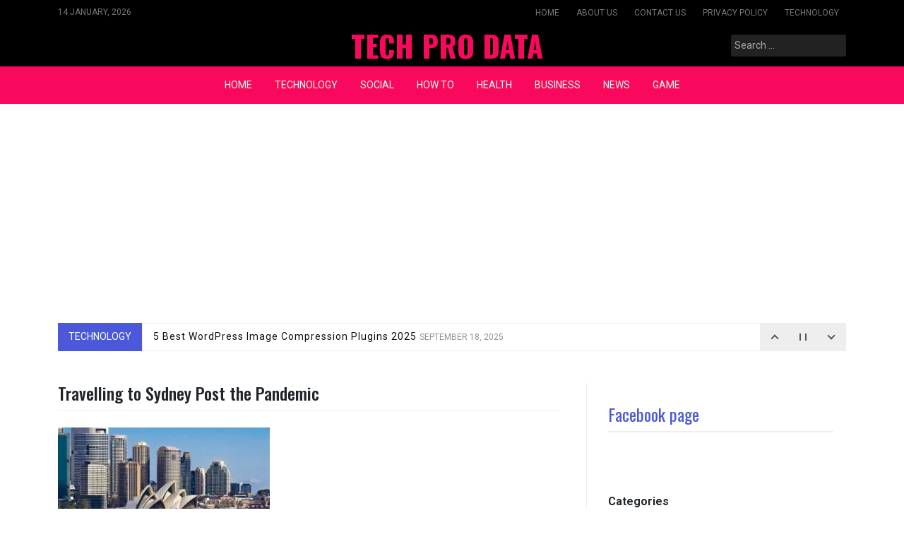

--- FILE ---
content_type: text/html; charset=UTF-8
request_url: https://techprodata.com/travelling-sydney-post-pandemic/travelling-to-sydney-post-the-pandemic-1/
body_size: 31388
content:
<!doctype html>
<html lang="en-US" prefix="og: https://ogp.me/ns#">
<head>
	<meta charset="UTF-8">
	<meta name="viewport" content="width=device-width, initial-scale=1">
	<link rel="profile" href="https://gmpg.org/xfn/11">
<meta name="google-site-verification" content="VaCsnea8ECOzMBzMamGH6lR_piXSf4uRr--5hOAlvrM" />
		<style>img:is([sizes="auto" i], [sizes^="auto," i]) { contain-intrinsic-size: 3000px 1500px }</style>
	
<!-- Search Engine Optimization by Rank Math - https://rankmath.com/ -->
<title>Travelling to Sydney Post the Pandemic - TECH PRO DATA</title>
<meta name="robots" content="index, follow, max-snippet:-1, max-video-preview:-1, max-image-preview:large"/>
<link rel="canonical" href="https://techprodata.com/travelling-sydney-post-pandemic/travelling-to-sydney-post-the-pandemic-1/" />
<meta property="og:locale" content="en_US" />
<meta property="og:type" content="article" />
<meta property="og:title" content="Travelling to Sydney Post the Pandemic - TECH PRO DATA" />
<meta property="og:url" content="https://techprodata.com/travelling-sydney-post-pandemic/travelling-to-sydney-post-the-pandemic-1/" />
<meta property="og:site_name" content="techprodata.com" />
<meta property="article:author" content="techprodata" />
<meta property="og:updated_time" content="2021-02-04T08:45:43+00:00" />
<meta property="og:image" content="https://techprodata.com/wp-content/uploads/2021/02/Travelling-to-Sydney-Post-the-Pandemic-1.jpg" />
<meta property="og:image:secure_url" content="https://techprodata.com/wp-content/uploads/2021/02/Travelling-to-Sydney-Post-the-Pandemic-1.jpg" />
<meta property="og:image:width" content="800" />
<meta property="og:image:height" content="534" />
<meta property="og:image:alt" content="Travelling to Sydney Post the Pandemic" />
<meta property="og:image:type" content="image/jpeg" />
<meta name="twitter:card" content="summary_large_image" />
<meta name="twitter:title" content="Travelling to Sydney Post the Pandemic - TECH PRO DATA" />
<meta name="twitter:creator" content="@techprodata" />
<meta name="twitter:image" content="https://techprodata.com/wp-content/uploads/2021/02/Travelling-to-Sydney-Post-the-Pandemic-1.jpg" />
<!-- /Rank Math WordPress SEO plugin -->

<link rel='dns-prefetch' href='//www.googletagmanager.com' />
<link rel='dns-prefetch' href='//stats.wp.com' />
<link rel='dns-prefetch' href='//fonts.googleapis.com' />
<link rel='dns-prefetch' href='//v0.wordpress.com' />
<link rel='dns-prefetch' href='//widgets.wp.com' />
<link rel='dns-prefetch' href='//s0.wp.com' />
<link rel='dns-prefetch' href='//0.gravatar.com' />
<link rel='dns-prefetch' href='//1.gravatar.com' />
<link rel='dns-prefetch' href='//2.gravatar.com' />
<link rel='dns-prefetch' href='//pagead2.googlesyndication.com' />
<link rel="alternate" type="application/rss+xml" title="TECH PRO DATA &raquo; Feed" href="https://techprodata.com/feed/" />
<link rel="alternate" type="application/rss+xml" title="TECH PRO DATA &raquo; Comments Feed" href="https://techprodata.com/comments/feed/" />
<link rel="alternate" type="application/rss+xml" title="TECH PRO DATA &raquo; Travelling to Sydney Post the Pandemic Comments Feed" href="https://techprodata.com/travelling-sydney-post-pandemic/travelling-to-sydney-post-the-pandemic-1/feed/" />
<script>
window._wpemojiSettings = {"baseUrl":"https:\/\/s.w.org\/images\/core\/emoji\/16.0.1\/72x72\/","ext":".png","svgUrl":"https:\/\/s.w.org\/images\/core\/emoji\/16.0.1\/svg\/","svgExt":".svg","source":{"concatemoji":"https:\/\/techprodata.com\/wp-includes\/js\/wp-emoji-release.min.js?ver=6.8.3"}};
/*! This file is auto-generated */
!function(s,n){var o,i,e;function c(e){try{var t={supportTests:e,timestamp:(new Date).valueOf()};sessionStorage.setItem(o,JSON.stringify(t))}catch(e){}}function p(e,t,n){e.clearRect(0,0,e.canvas.width,e.canvas.height),e.fillText(t,0,0);var t=new Uint32Array(e.getImageData(0,0,e.canvas.width,e.canvas.height).data),a=(e.clearRect(0,0,e.canvas.width,e.canvas.height),e.fillText(n,0,0),new Uint32Array(e.getImageData(0,0,e.canvas.width,e.canvas.height).data));return t.every(function(e,t){return e===a[t]})}function u(e,t){e.clearRect(0,0,e.canvas.width,e.canvas.height),e.fillText(t,0,0);for(var n=e.getImageData(16,16,1,1),a=0;a<n.data.length;a++)if(0!==n.data[a])return!1;return!0}function f(e,t,n,a){switch(t){case"flag":return n(e,"\ud83c\udff3\ufe0f\u200d\u26a7\ufe0f","\ud83c\udff3\ufe0f\u200b\u26a7\ufe0f")?!1:!n(e,"\ud83c\udde8\ud83c\uddf6","\ud83c\udde8\u200b\ud83c\uddf6")&&!n(e,"\ud83c\udff4\udb40\udc67\udb40\udc62\udb40\udc65\udb40\udc6e\udb40\udc67\udb40\udc7f","\ud83c\udff4\u200b\udb40\udc67\u200b\udb40\udc62\u200b\udb40\udc65\u200b\udb40\udc6e\u200b\udb40\udc67\u200b\udb40\udc7f");case"emoji":return!a(e,"\ud83e\udedf")}return!1}function g(e,t,n,a){var r="undefined"!=typeof WorkerGlobalScope&&self instanceof WorkerGlobalScope?new OffscreenCanvas(300,150):s.createElement("canvas"),o=r.getContext("2d",{willReadFrequently:!0}),i=(o.textBaseline="top",o.font="600 32px Arial",{});return e.forEach(function(e){i[e]=t(o,e,n,a)}),i}function t(e){var t=s.createElement("script");t.src=e,t.defer=!0,s.head.appendChild(t)}"undefined"!=typeof Promise&&(o="wpEmojiSettingsSupports",i=["flag","emoji"],n.supports={everything:!0,everythingExceptFlag:!0},e=new Promise(function(e){s.addEventListener("DOMContentLoaded",e,{once:!0})}),new Promise(function(t){var n=function(){try{var e=JSON.parse(sessionStorage.getItem(o));if("object"==typeof e&&"number"==typeof e.timestamp&&(new Date).valueOf()<e.timestamp+604800&&"object"==typeof e.supportTests)return e.supportTests}catch(e){}return null}();if(!n){if("undefined"!=typeof Worker&&"undefined"!=typeof OffscreenCanvas&&"undefined"!=typeof URL&&URL.createObjectURL&&"undefined"!=typeof Blob)try{var e="postMessage("+g.toString()+"("+[JSON.stringify(i),f.toString(),p.toString(),u.toString()].join(",")+"));",a=new Blob([e],{type:"text/javascript"}),r=new Worker(URL.createObjectURL(a),{name:"wpTestEmojiSupports"});return void(r.onmessage=function(e){c(n=e.data),r.terminate(),t(n)})}catch(e){}c(n=g(i,f,p,u))}t(n)}).then(function(e){for(var t in e)n.supports[t]=e[t],n.supports.everything=n.supports.everything&&n.supports[t],"flag"!==t&&(n.supports.everythingExceptFlag=n.supports.everythingExceptFlag&&n.supports[t]);n.supports.everythingExceptFlag=n.supports.everythingExceptFlag&&!n.supports.flag,n.DOMReady=!1,n.readyCallback=function(){n.DOMReady=!0}}).then(function(){return e}).then(function(){var e;n.supports.everything||(n.readyCallback(),(e=n.source||{}).concatemoji?t(e.concatemoji):e.wpemoji&&e.twemoji&&(t(e.twemoji),t(e.wpemoji)))}))}((window,document),window._wpemojiSettings);
</script>
<style id='wp-emoji-styles-inline-css'>

	img.wp-smiley, img.emoji {
		display: inline !important;
		border: none !important;
		box-shadow: none !important;
		height: 1em !important;
		width: 1em !important;
		margin: 0 0.07em !important;
		vertical-align: -0.1em !important;
		background: none !important;
		padding: 0 !important;
	}
</style>
<link rel='stylesheet' id='wp-block-library-css' href='https://techprodata.com/wp-includes/css/dist/block-library/style.min.css?ver=6.8.3' media='all' />
<style id='classic-theme-styles-inline-css'>
/*! This file is auto-generated */
.wp-block-button__link{color:#fff;background-color:#32373c;border-radius:9999px;box-shadow:none;text-decoration:none;padding:calc(.667em + 2px) calc(1.333em + 2px);font-size:1.125em}.wp-block-file__button{background:#32373c;color:#fff;text-decoration:none}
</style>
<link rel='stylesheet' id='mediaelement-css' href='https://techprodata.com/wp-includes/js/mediaelement/mediaelementplayer-legacy.min.css?ver=4.2.17' media='all' />
<link rel='stylesheet' id='wp-mediaelement-css' href='https://techprodata.com/wp-includes/js/mediaelement/wp-mediaelement.min.css?ver=6.8.3' media='all' />
<style id='jetpack-sharing-buttons-style-inline-css'>
.jetpack-sharing-buttons__services-list{display:flex;flex-direction:row;flex-wrap:wrap;gap:0;list-style-type:none;margin:5px;padding:0}.jetpack-sharing-buttons__services-list.has-small-icon-size{font-size:12px}.jetpack-sharing-buttons__services-list.has-normal-icon-size{font-size:16px}.jetpack-sharing-buttons__services-list.has-large-icon-size{font-size:24px}.jetpack-sharing-buttons__services-list.has-huge-icon-size{font-size:36px}@media print{.jetpack-sharing-buttons__services-list{display:none!important}}.editor-styles-wrapper .wp-block-jetpack-sharing-buttons{gap:0;padding-inline-start:0}ul.jetpack-sharing-buttons__services-list.has-background{padding:1.25em 2.375em}
</style>
<style id='global-styles-inline-css'>
:root{--wp--preset--aspect-ratio--square: 1;--wp--preset--aspect-ratio--4-3: 4/3;--wp--preset--aspect-ratio--3-4: 3/4;--wp--preset--aspect-ratio--3-2: 3/2;--wp--preset--aspect-ratio--2-3: 2/3;--wp--preset--aspect-ratio--16-9: 16/9;--wp--preset--aspect-ratio--9-16: 9/16;--wp--preset--color--black: #000000;--wp--preset--color--cyan-bluish-gray: #abb8c3;--wp--preset--color--white: #ffffff;--wp--preset--color--pale-pink: #f78da7;--wp--preset--color--vivid-red: #cf2e2e;--wp--preset--color--luminous-vivid-orange: #ff6900;--wp--preset--color--luminous-vivid-amber: #fcb900;--wp--preset--color--light-green-cyan: #7bdcb5;--wp--preset--color--vivid-green-cyan: #00d084;--wp--preset--color--pale-cyan-blue: #8ed1fc;--wp--preset--color--vivid-cyan-blue: #0693e3;--wp--preset--color--vivid-purple: #9b51e0;--wp--preset--gradient--vivid-cyan-blue-to-vivid-purple: linear-gradient(135deg,rgba(6,147,227,1) 0%,rgb(155,81,224) 100%);--wp--preset--gradient--light-green-cyan-to-vivid-green-cyan: linear-gradient(135deg,rgb(122,220,180) 0%,rgb(0,208,130) 100%);--wp--preset--gradient--luminous-vivid-amber-to-luminous-vivid-orange: linear-gradient(135deg,rgba(252,185,0,1) 0%,rgba(255,105,0,1) 100%);--wp--preset--gradient--luminous-vivid-orange-to-vivid-red: linear-gradient(135deg,rgba(255,105,0,1) 0%,rgb(207,46,46) 100%);--wp--preset--gradient--very-light-gray-to-cyan-bluish-gray: linear-gradient(135deg,rgb(238,238,238) 0%,rgb(169,184,195) 100%);--wp--preset--gradient--cool-to-warm-spectrum: linear-gradient(135deg,rgb(74,234,220) 0%,rgb(151,120,209) 20%,rgb(207,42,186) 40%,rgb(238,44,130) 60%,rgb(251,105,98) 80%,rgb(254,248,76) 100%);--wp--preset--gradient--blush-light-purple: linear-gradient(135deg,rgb(255,206,236) 0%,rgb(152,150,240) 100%);--wp--preset--gradient--blush-bordeaux: linear-gradient(135deg,rgb(254,205,165) 0%,rgb(254,45,45) 50%,rgb(107,0,62) 100%);--wp--preset--gradient--luminous-dusk: linear-gradient(135deg,rgb(255,203,112) 0%,rgb(199,81,192) 50%,rgb(65,88,208) 100%);--wp--preset--gradient--pale-ocean: linear-gradient(135deg,rgb(255,245,203) 0%,rgb(182,227,212) 50%,rgb(51,167,181) 100%);--wp--preset--gradient--electric-grass: linear-gradient(135deg,rgb(202,248,128) 0%,rgb(113,206,126) 100%);--wp--preset--gradient--midnight: linear-gradient(135deg,rgb(2,3,129) 0%,rgb(40,116,252) 100%);--wp--preset--font-size--small: 13px;--wp--preset--font-size--medium: 20px;--wp--preset--font-size--large: 36px;--wp--preset--font-size--x-large: 42px;--wp--preset--spacing--20: 0.44rem;--wp--preset--spacing--30: 0.67rem;--wp--preset--spacing--40: 1rem;--wp--preset--spacing--50: 1.5rem;--wp--preset--spacing--60: 2.25rem;--wp--preset--spacing--70: 3.38rem;--wp--preset--spacing--80: 5.06rem;--wp--preset--shadow--natural: 6px 6px 9px rgba(0, 0, 0, 0.2);--wp--preset--shadow--deep: 12px 12px 50px rgba(0, 0, 0, 0.4);--wp--preset--shadow--sharp: 6px 6px 0px rgba(0, 0, 0, 0.2);--wp--preset--shadow--outlined: 6px 6px 0px -3px rgba(255, 255, 255, 1), 6px 6px rgba(0, 0, 0, 1);--wp--preset--shadow--crisp: 6px 6px 0px rgba(0, 0, 0, 1);}:where(.is-layout-flex){gap: 0.5em;}:where(.is-layout-grid){gap: 0.5em;}body .is-layout-flex{display: flex;}.is-layout-flex{flex-wrap: wrap;align-items: center;}.is-layout-flex > :is(*, div){margin: 0;}body .is-layout-grid{display: grid;}.is-layout-grid > :is(*, div){margin: 0;}:where(.wp-block-columns.is-layout-flex){gap: 2em;}:where(.wp-block-columns.is-layout-grid){gap: 2em;}:where(.wp-block-post-template.is-layout-flex){gap: 1.25em;}:where(.wp-block-post-template.is-layout-grid){gap: 1.25em;}.has-black-color{color: var(--wp--preset--color--black) !important;}.has-cyan-bluish-gray-color{color: var(--wp--preset--color--cyan-bluish-gray) !important;}.has-white-color{color: var(--wp--preset--color--white) !important;}.has-pale-pink-color{color: var(--wp--preset--color--pale-pink) !important;}.has-vivid-red-color{color: var(--wp--preset--color--vivid-red) !important;}.has-luminous-vivid-orange-color{color: var(--wp--preset--color--luminous-vivid-orange) !important;}.has-luminous-vivid-amber-color{color: var(--wp--preset--color--luminous-vivid-amber) !important;}.has-light-green-cyan-color{color: var(--wp--preset--color--light-green-cyan) !important;}.has-vivid-green-cyan-color{color: var(--wp--preset--color--vivid-green-cyan) !important;}.has-pale-cyan-blue-color{color: var(--wp--preset--color--pale-cyan-blue) !important;}.has-vivid-cyan-blue-color{color: var(--wp--preset--color--vivid-cyan-blue) !important;}.has-vivid-purple-color{color: var(--wp--preset--color--vivid-purple) !important;}.has-black-background-color{background-color: var(--wp--preset--color--black) !important;}.has-cyan-bluish-gray-background-color{background-color: var(--wp--preset--color--cyan-bluish-gray) !important;}.has-white-background-color{background-color: var(--wp--preset--color--white) !important;}.has-pale-pink-background-color{background-color: var(--wp--preset--color--pale-pink) !important;}.has-vivid-red-background-color{background-color: var(--wp--preset--color--vivid-red) !important;}.has-luminous-vivid-orange-background-color{background-color: var(--wp--preset--color--luminous-vivid-orange) !important;}.has-luminous-vivid-amber-background-color{background-color: var(--wp--preset--color--luminous-vivid-amber) !important;}.has-light-green-cyan-background-color{background-color: var(--wp--preset--color--light-green-cyan) !important;}.has-vivid-green-cyan-background-color{background-color: var(--wp--preset--color--vivid-green-cyan) !important;}.has-pale-cyan-blue-background-color{background-color: var(--wp--preset--color--pale-cyan-blue) !important;}.has-vivid-cyan-blue-background-color{background-color: var(--wp--preset--color--vivid-cyan-blue) !important;}.has-vivid-purple-background-color{background-color: var(--wp--preset--color--vivid-purple) !important;}.has-black-border-color{border-color: var(--wp--preset--color--black) !important;}.has-cyan-bluish-gray-border-color{border-color: var(--wp--preset--color--cyan-bluish-gray) !important;}.has-white-border-color{border-color: var(--wp--preset--color--white) !important;}.has-pale-pink-border-color{border-color: var(--wp--preset--color--pale-pink) !important;}.has-vivid-red-border-color{border-color: var(--wp--preset--color--vivid-red) !important;}.has-luminous-vivid-orange-border-color{border-color: var(--wp--preset--color--luminous-vivid-orange) !important;}.has-luminous-vivid-amber-border-color{border-color: var(--wp--preset--color--luminous-vivid-amber) !important;}.has-light-green-cyan-border-color{border-color: var(--wp--preset--color--light-green-cyan) !important;}.has-vivid-green-cyan-border-color{border-color: var(--wp--preset--color--vivid-green-cyan) !important;}.has-pale-cyan-blue-border-color{border-color: var(--wp--preset--color--pale-cyan-blue) !important;}.has-vivid-cyan-blue-border-color{border-color: var(--wp--preset--color--vivid-cyan-blue) !important;}.has-vivid-purple-border-color{border-color: var(--wp--preset--color--vivid-purple) !important;}.has-vivid-cyan-blue-to-vivid-purple-gradient-background{background: var(--wp--preset--gradient--vivid-cyan-blue-to-vivid-purple) !important;}.has-light-green-cyan-to-vivid-green-cyan-gradient-background{background: var(--wp--preset--gradient--light-green-cyan-to-vivid-green-cyan) !important;}.has-luminous-vivid-amber-to-luminous-vivid-orange-gradient-background{background: var(--wp--preset--gradient--luminous-vivid-amber-to-luminous-vivid-orange) !important;}.has-luminous-vivid-orange-to-vivid-red-gradient-background{background: var(--wp--preset--gradient--luminous-vivid-orange-to-vivid-red) !important;}.has-very-light-gray-to-cyan-bluish-gray-gradient-background{background: var(--wp--preset--gradient--very-light-gray-to-cyan-bluish-gray) !important;}.has-cool-to-warm-spectrum-gradient-background{background: var(--wp--preset--gradient--cool-to-warm-spectrum) !important;}.has-blush-light-purple-gradient-background{background: var(--wp--preset--gradient--blush-light-purple) !important;}.has-blush-bordeaux-gradient-background{background: var(--wp--preset--gradient--blush-bordeaux) !important;}.has-luminous-dusk-gradient-background{background: var(--wp--preset--gradient--luminous-dusk) !important;}.has-pale-ocean-gradient-background{background: var(--wp--preset--gradient--pale-ocean) !important;}.has-electric-grass-gradient-background{background: var(--wp--preset--gradient--electric-grass) !important;}.has-midnight-gradient-background{background: var(--wp--preset--gradient--midnight) !important;}.has-small-font-size{font-size: var(--wp--preset--font-size--small) !important;}.has-medium-font-size{font-size: var(--wp--preset--font-size--medium) !important;}.has-large-font-size{font-size: var(--wp--preset--font-size--large) !important;}.has-x-large-font-size{font-size: var(--wp--preset--font-size--x-large) !important;}
:where(.wp-block-post-template.is-layout-flex){gap: 1.25em;}:where(.wp-block-post-template.is-layout-grid){gap: 1.25em;}
:where(.wp-block-columns.is-layout-flex){gap: 2em;}:where(.wp-block-columns.is-layout-grid){gap: 2em;}
:root :where(.wp-block-pullquote){font-size: 1.5em;line-height: 1.6;}
</style>
<link rel='stylesheet' id='pixanews-style-css' href='https://techprodata.com/wp-content/themes/pixanews/style.css?ver=1.0.2.2' media='all' />
<style id='pixanews-style-inline-css'>
.posted-on, .tags-links, .byline, .comments-link { clip: rect(1px, 1px, 1px, 1px); height: 1px; position: absolute; overflow: hidden; width: 1px; }
</style>
<link rel='stylesheet' id='bootstrap-css' href='https://techprodata.com/wp-content/themes/pixanews/lib/bootstrap/bootstrap.min.css?ver=6.8.3' media='all' />
<link rel='stylesheet' id='fontawesome-css' href='https://techprodata.com/wp-content/themes/pixanews/lib/font-awesome/css/all.min.css?ver=6.8.3' media='all' />
<link rel='stylesheet' id='acme-ticker-css-css' href='https://techprodata.com/wp-content/themes/pixanews/lib/acmeticker/css/style.min.css?ver=6.8.3' media='all' />
<link rel='stylesheet' id='owl-carousel-css-css' href='https://techprodata.com/wp-content/themes/pixanews/lib/owl-carousel/dist/assets/owl.carousel.min.css?ver=6.8.3' media='all' />
<link rel='stylesheet' id='owl-carousel-theme-css-css' href='https://techprodata.com/wp-content/themes/pixanews/lib/owl-carousel/dist/assets/owl.theme.default.min.css?ver=6.8.3' media='all' />
<link rel='stylesheet' id='sidr-dark-css-css' href='https://techprodata.com/wp-content/themes/pixanews/lib/sidr/stylesheets/jquery.sidr.dark.min.css?ver=6.8.3' media='all' />
<link rel='stylesheet' id='pixanews-primary-font-css' href='//fonts.googleapis.com/css2?family=Roboto%3Awght%40100%3B200%3B300%3B400%3B500%3B600%3B700%3B900&#038;display=swap&#038;ver=6.8.3' media='all' />
<link rel='stylesheet' id='pixanews-secondary-font-css' href='//fonts.googleapis.com/css2?family=Oswald%3Awght%40300%3B400%3B500%3B600%3B700&#038;display=swap&#038;ver=6.8.3' media='all' />
<link rel='stylesheet' id='pixanews-core-css' href='https://techprodata.com/wp-content/themes/pixanews/design-files/core/core.css?ver=6.8.3' media='all' />
<link rel='stylesheet' id='pixanews-header-css' href='https://techprodata.com/wp-content/themes/pixanews/design-files/header/style2/header.css?ver=6.8.3' media='all' />
<link rel='stylesheet' id='pixanews-blog-style1-css' href='https://techprodata.com/wp-content/themes/pixanews/design-files/blog-style/blog-style1.css?ver=6.8.3' media='all' />
<link rel='stylesheet' id='pixanews-single-css' href='https://techprodata.com/wp-content/themes/pixanews/design-files/single/single.css?ver=6.8.3' media='all' />
<link rel='stylesheet' id='pixanews-sidebar-css' href='https://techprodata.com/wp-content/themes/pixanews/design-files/sidebar/sidebar.css?ver=6.8.3' media='all' />
<link rel='stylesheet' id='pixanews-footer-css' href='https://techprodata.com/wp-content/themes/pixanews/design-files/footer/footer.css?ver=6.8.3' media='all' />
<link rel='stylesheet' id='pixanews-featured-modules-css' href='https://techprodata.com/wp-content/themes/pixanews/design-files/featured-modules/featured-modules.css?ver=6.8.3' media='all' />
<link rel='stylesheet' id='jetpack_likes-css' href='https://techprodata.com/wp-content/plugins/jetpack/modules/likes/style.css?ver=15.4' media='all' />
<style id='jetpack_facebook_likebox-inline-css'>
.widget_facebook_likebox {
	overflow: hidden;
}

</style>
<script src="https://techprodata.com/wp-includes/js/jquery/jquery.min.js?ver=3.7.1" id="jquery-core-js"></script>
<script src="https://techprodata.com/wp-includes/js/jquery/jquery-migrate.min.js?ver=3.4.1" id="jquery-migrate-js"></script>

<!-- Google tag (gtag.js) snippet added by Site Kit -->
<!-- Google Analytics snippet added by Site Kit -->
<!-- Google Ads snippet added by Site Kit -->
<script src="https://www.googletagmanager.com/gtag/js?id=G-QNBGG1MSJV" id="google_gtagjs-js" async></script>
<script id="google_gtagjs-js-after">
window.dataLayer = window.dataLayer || [];function gtag(){dataLayer.push(arguments);}
gtag("set","linker",{"domains":["techprodata.com"]});
gtag("js", new Date());
gtag("set", "developer_id.dZTNiMT", true);
gtag("config", "G-QNBGG1MSJV");
gtag("config", "AW-9590672040");
</script>
<link rel="https://api.w.org/" href="https://techprodata.com/wp-json/" /><link rel="alternate" title="JSON" type="application/json" href="https://techprodata.com/wp-json/wp/v2/media/3011" /><link rel="EditURI" type="application/rsd+xml" title="RSD" href="https://techprodata.com/xmlrpc.php?rsd" />
<meta name="generator" content="WordPress 6.8.3" />
<link rel='shortlink' href='https://wp.me/abyYHO-Mz' />
<link rel="alternate" title="oEmbed (JSON)" type="application/json+oembed" href="https://techprodata.com/wp-json/oembed/1.0/embed?url=https%3A%2F%2Ftechprodata.com%2Ftravelling-sydney-post-pandemic%2Ftravelling-to-sydney-post-the-pandemic-1%2F" />
<link rel="alternate" title="oEmbed (XML)" type="text/xml+oembed" href="https://techprodata.com/wp-json/oembed/1.0/embed?url=https%3A%2F%2Ftechprodata.com%2Ftravelling-sydney-post-pandemic%2Ftravelling-to-sydney-post-the-pandemic-1%2F&#038;format=xml" />
<meta name="generator" content="Site Kit by Google 1.170.0" />	<style>img#wpstats{display:none}</style>
		 <style>
 	:root {
		 --pixanews-primary: #f9095d;
		 --pixanews-primary-text: #f9ffe7;
		 --pixanews-background-main: #ffffff;
		 --pixanews-background-darker: #eeeeee;
		 
		 --pixanews-secondary: #4a58d9;
		 --pixanews-secondary-text: #FFFFFF;
		 --pixanews-secondary-dark: #5241c1;
		 
		 --pixanews-text-dark: #111;
		 --pixanews-text: #555;
		 --pixanews-text-light: #777;
		 
		 --pixanews-header-background: #000000;
		 --pixanews-header-text: #FFFFFF;
		 --pixanews-header-lighter: #222222;
		 --pixanews-top-bar-text: #777777;
		 
		 --pixanews-mobile-header-background: #bbef4a;
		 --pixanews-mobile-header-text: #222222;
	 }
 </style>
 <style>
	 #masthead #site-branding .custom-logo {
		 max-height: 74px !important;
	 }
 </style>
		<style type="text/css">
							#primary h1, #primary h1 a { font-size: 24px !important; }
							#primary h2, #primary h2 a { font-size: 24px !important; }
							#primary h3, #primary h3 a { font-size: 24px !important; }
							#primary h4, #primary h4 a { font-size: 24px !important; }
							#primary h5, #primary h5 a { font-size: 24px !important; }
							#primary h6, #primary h6 a { font-size: 24px !important; }
					</style>
				<style type="text/css">
			#primary p, p a { font-size: 16px !important; }
		</style>
		
<!-- Google AdSense meta tags added by Site Kit -->
<meta name="google-adsense-platform-account" content="ca-host-pub-2644536267352236">
<meta name="google-adsense-platform-domain" content="sitekit.withgoogle.com">
<!-- End Google AdSense meta tags added by Site Kit -->
	<style type="text/css">
			#site-branding .site-title a {
			color: #ffffff;
		}
		</style>
	
<!-- Google AdSense snippet added by Site Kit -->
<script async src="https://pagead2.googlesyndication.com/pagead/js/adsbygoogle.js?client=ca-pub-3998243625854642&amp;host=ca-host-pub-2644536267352236" crossorigin="anonymous"></script>

<!-- End Google AdSense snippet added by Site Kit -->
<link rel="icon" href="https://techprodata.com/wp-content/uploads/2019/12/cropped-Tech-Pro-Data-32x32.png" sizes="32x32" />
<link rel="icon" href="https://techprodata.com/wp-content/uploads/2019/12/cropped-Tech-Pro-Data-192x192.png" sizes="192x192" />
<link rel="apple-touch-icon" href="https://techprodata.com/wp-content/uploads/2019/12/cropped-Tech-Pro-Data-180x180.png" />
<meta name="msapplication-TileImage" content="https://techprodata.com/wp-content/uploads/2019/12/cropped-Tech-Pro-Data-270x270.png" />
</head>

<body class="attachment wp-singular attachment-template-default single single-attachment postid-3011 attachmentid-3011 attachment-jpeg wp-theme-pixanews date-hidden tags-hidden author-hidden comment-hidden">
<div id="page" class="site">
	<a class="skip-link screen-reader-text" href="#primary">Skip to content</a>
	
				<header id="masthead" class="site-header style2 d-none d-sm-none d-md-block">
				<div>
					<div id="top-bar">
	<div class="container">
		<div class="row top-bar-wrapper">
						<div id="top-bar-left" class="col">
				14 January, 2026			</div>
						<div id="top-bar-right" class="col">
				<div class="menu-footer-container"><ul id="top-menu" class="menu"><li id="menu-item-8804" class="menu-item menu-item-type-custom menu-item-object-custom menu-item-home menu-item-8804"><a href="https://techprodata.com">Home</a></li>
<li id="menu-item-4032" class="menu-item menu-item-type-post_type menu-item-object-page menu-item-4032"><a href="https://techprodata.com/about-us/">ABOUT US</a></li>
<li id="menu-item-162" class="menu-item menu-item-type-post_type menu-item-object-page menu-item-162"><a href="https://techprodata.com/contact-us/">Contact Us</a></li>
<li id="menu-item-163" class="menu-item menu-item-type-post_type menu-item-object-page menu-item-privacy-policy menu-item-163"><a rel="privacy-policy" href="https://techprodata.com/privacy-policy/">Privacy Policy</a></li>
<li id="menu-item-8803" class="menu-item menu-item-type-taxonomy menu-item-object-category menu-item-8803"><a href="https://techprodata.com/category/technology/">Technology</a></li>
</ul></div>			</div>
		</div>
	</div>
</div><!--#top-bar-->
					<div id="middle-bar">
	<div class="container">
		<div class="row">
			<div class="social-menu-wrapper col">
							</div>
			
			<div id="site-branding" class="col">
									<div class="site-title h1"><a href="https://techprodata.com/" rel="home">TECH PRO DATA</a></div>
			</div><!-- .site-branding -->
			
			<div id="top-search" class="col">
				<form role="search" method="get" class="search-form" action="https://techprodata.com/">
				<label>
					<span class="screen-reader-text">Search for:</span>
					<input type="search" class="search-field" placeholder="Search &hellip;" value="" name="s" />
				</label>
				<input type="submit" class="search-submit" value="Search" />
			</form>	
			</div>
		</div>
	</div>
</div>	
					<div id="bottom-bar">
	<nav id="site-navigation" class="main-navigation">
		<div class="container">
			<div class="menu-header-menu-container"><ul id="primary-menu" class="menu"><li id="menu-item-8799" class="menu-item menu-item-type-custom menu-item-object-custom menu-item-home menu-item-8799"><a href="https://techprodata.com">Home</a></li>
<li id="menu-item-8681" class="menu-item menu-item-type-taxonomy menu-item-object-category menu-item-8681"><a href="https://techprodata.com/category/technology/">Technology</a></li>
<li id="menu-item-8680" class="menu-item menu-item-type-taxonomy menu-item-object-category menu-item-8680"><a href="https://techprodata.com/category/social/">Social</a></li>
<li id="menu-item-8682" class="menu-item menu-item-type-taxonomy menu-item-object-category menu-item-8682"><a href="https://techprodata.com/category/how-to/">How To</a></li>
<li id="menu-item-8683" class="menu-item menu-item-type-taxonomy menu-item-object-category menu-item-8683"><a href="https://techprodata.com/category/health/">Health</a></li>
<li id="menu-item-8684" class="menu-item menu-item-type-taxonomy menu-item-object-category menu-item-8684"><a href="https://techprodata.com/category/business/">Business</a></li>
<li id="menu-item-8685" class="menu-item menu-item-type-taxonomy menu-item-object-category menu-item-8685"><a href="https://techprodata.com/category/news/">News</a></li>
<li id="menu-item-8686" class="menu-item menu-item-type-taxonomy menu-item-object-category menu-item-has-children menu-item-8686"><a href="https://techprodata.com/category/game/">Game</a>
<ul class="sub-menu">
	<li id="menu-item-8687" class="menu-item menu-item-type-taxonomy menu-item-object-category menu-item-8687"><a href="https://techprodata.com/category/gadgets/">Gadgets</a></li>
</ul>
</li>
</ul></div>		</div>
	</nav><!-- #site-navigation -->
</div>				</div>		
			</header><!-- #masthead -->
			
	 
	<header id="masthead-mobile" class="d-flex d-sm-flex d-md-none">
		<a href="#sidr" id="sidr-toggle" class="toggle-menu-hamburger"><i class="fa fa-bars"></i></a>
		<div id="site-branding-mobile">
			<div class="site-title h1"><a href="https://techprodata.com/" rel="home">TECH PRO DATA</a></div>
	</div><!-- .site-branding -->		<a href="#search-drop" class="search-toggle"><i class="fa fa-search"></i></a>
	</header>	

	<div class="container">
		<div class="row">			<div class="acme-ticker-wrapper container d-none d-sm-none d-md-block">
			<div class="acme-news-ticker">
					<div class="acme-news-ticker-label">Technology</div>
					<div class="acme-news-ticker-box">
						<ul class="my-news-ticker">
													
							<li class="ticker-post"> 
								<a href="https://techprodata.com/neet-ug-2025-answer-key/">
									NEET-UG-2025-Answer-Key																		<span class="footer-meta"><time class="entry-date published updated" datetime="2025-10-21T00:31:52+00:00">October 21, 2025</time></span>
								</a>
							</li>
							
														
							<li class="ticker-post"> 
								<a href="https://techprodata.com/5-best-wordpress-image-compression-plugins-2025/">
									5 Best WordPress Image Compression Plugins 2025																		<span class="footer-meta"><time class="entry-date published updated" datetime="2025-09-18T17:00:35+00:00">September 18, 2025</time></span>
								</a>
							</li>
							
														
							<li class="ticker-post"> 
								<a href="https://techprodata.com/is-agentic-ai-the-next-frontier-of-automation/">
									Is Agentic AI the Next Frontier of Automation? 7 Reasons Why It Matters																		<span class="footer-meta"><time class="entry-date published updated" datetime="2025-08-30T17:29:39+00:00">August 30, 2025</time></span>
								</a>
							</li>
							
														
							<li class="ticker-post"> 
								<a href="https://techprodata.com/digital-etiquette-navigating-virtual-invitations/">
									Digital Etiquette: Navigating Virtual Invitations																		<span class="footer-meta"><time class="entry-date published updated" datetime="2025-05-29T04:07:03+00:00">May 29, 2025</time></span>
								</a>
							</li>
							
														
							<li class="ticker-post"> 
								<a href="https://techprodata.com/met-gala-2025-theme-superfine-tailoring-black-style/">
									Met Gala 2025 Theme: &#8220;Superfine: Tailoring Black Style&#8221;																		<span class="footer-meta"><time class="entry-date published updated" datetime="2025-05-08T15:25:23+00:00">May 8, 2025</time></span>
								</a>
							</li>
							
														
							<li class="ticker-post"> 
								<a href="https://techprodata.com/how-to-change-password-on-the-becu-login/">
									How to Change Password on the BECU login																		<span class="footer-meta"><time class="entry-date published updated" datetime="2023-12-27T05:34:34+00:00">December 27, 2023</time></span>
								</a>
							</li>
							
													</ul>
					</div>
					<div class="acme-news-ticker-controls acme-news-ticker-vertical-controls">
						<button class="acme-news-ticker-arrow acme-news-ticker-prev"></button>
						<button class="acme-news-ticker-pause"></button>
						<button class="acme-news-ticker-arrow acme-news-ticker-next"></button>
					</div>
			</div> 
		</div>

	<main id="primary" class="site-main col-md-8">

		<article id="post-3011" class="single-style1 post-3011 attachment type-attachment status-inherit hentry">

	<header class="entry-header">
		<h1 class="entry-title">Travelling to Sydney Post the Pandemic</h1>	
			<div class="entry-meta">
				<span class="posted-on">Posted on <a href="https://techprodata.com/travelling-sydney-post-pandemic/travelling-to-sydney-post-the-pandemic-1/" rel="bookmark"><time class="entry-date published" datetime="2021-02-04T08:45:38+00:00">February 4, 2021</time><time class="updated" datetime="2021-02-04T08:45:43+00:00">February 4, 2021</time></a></span><span class="byline"> by <span class="author vcard"><a class="url fn n" href="https://techprodata.com/author/techprodata/">Janardhan</a></span></span>			</div><!-- .entry-meta -->
	</header><!-- .entry-header -->

	
	<div class="entry-content clearfix">
		<p class="attachment"><a href='https://techprodata.com/wp-content/uploads/2021/02/Travelling-to-Sydney-Post-the-Pandemic-1.jpg'><img fetchpriority="high" decoding="async" width="300" height="200" src="https://techprodata.com/wp-content/uploads/2021/02/Travelling-to-Sydney-Post-the-Pandemic-1-300x200.jpg" class="attachment-medium size-medium" alt="Travelling to Sydney Post the Pandemic" srcset="https://techprodata.com/wp-content/uploads/2021/02/Travelling-to-Sydney-Post-the-Pandemic-1-300x200.jpg 300w, https://techprodata.com/wp-content/uploads/2021/02/Travelling-to-Sydney-Post-the-Pandemic-1-768x513.jpg 768w, https://techprodata.com/wp-content/uploads/2021/02/Travelling-to-Sydney-Post-the-Pandemic-1-360x240.jpg 360w, https://techprodata.com/wp-content/uploads/2021/02/Travelling-to-Sydney-Post-the-Pandemic-1-545x364.jpg 545w, https://techprodata.com/wp-content/uploads/2021/02/Travelling-to-Sydney-Post-the-Pandemic-1.jpg 800w" sizes="(max-width: 300px) 100vw, 300px" data-attachment-id="3011" data-permalink="https://techprodata.com/travelling-sydney-post-pandemic/travelling-to-sydney-post-the-pandemic-1/" data-orig-file="https://techprodata.com/wp-content/uploads/2021/02/Travelling-to-Sydney-Post-the-Pandemic-1.jpg" data-orig-size="800,534" data-comments-opened="1" data-image-meta="{&quot;aperture&quot;:&quot;0&quot;,&quot;credit&quot;:&quot;&quot;,&quot;camera&quot;:&quot;&quot;,&quot;caption&quot;:&quot;&quot;,&quot;created_timestamp&quot;:&quot;0&quot;,&quot;copyright&quot;:&quot;&quot;,&quot;focal_length&quot;:&quot;0&quot;,&quot;iso&quot;:&quot;0&quot;,&quot;shutter_speed&quot;:&quot;0&quot;,&quot;title&quot;:&quot;&quot;,&quot;orientation&quot;:&quot;0&quot;}" data-image-title="Travelling to Sydney Post the Pandemic" data-image-description="" data-image-caption="" data-medium-file="https://techprodata.com/wp-content/uploads/2021/02/Travelling-to-Sydney-Post-the-Pandemic-1-300x200.jpg" data-large-file="https://techprodata.com/wp-content/uploads/2021/02/Travelling-to-Sydney-Post-the-Pandemic-1.jpg" /></a></p>
	</div><!-- .entry-content -->

	<footer class="entry-footer clearfix">
			</footer><!-- .entry-footer -->
		
	
	<nav class="navigation post-navigation" aria-label="Posts">
		<h2 class="screen-reader-text">Post navigation</h2>
		<div class="nav-links"><div class="nav-previous"><a href="https://techprodata.com/travelling-sydney-post-pandemic/" rel="prev"><i class="fa fa-arrow-alt-circle-left"></i><span class="nav-title">Travelling to Sydney Post the Pandemic</span></a></div></div>
	</nav><div class="pixanews-author-bio-box row">
	<div class="author-avatar col-md-2 col-3">
		<a href="https://techprodata.com/author/techprodata/"><img alt='' src='https://secure.gravatar.com/avatar/695219bf37d3cadf539f37f9bc099095039ec8f448e484e5213cb18aa3e419ea?s=90&#038;d=mm&#038;r=g' srcset='https://secure.gravatar.com/avatar/695219bf37d3cadf539f37f9bc099095039ec8f448e484e5213cb18aa3e419ea?s=180&#038;d=mm&#038;r=g 2x' class='avatar avatar-90 photo' height='90' width='90' decoding='async'/></a>
	</div>
	<div class="author-info col-md-10 col-9">
		<div class="h3">Janardhan</div>
		I am a full-time professional blogger from India. I like reading various tech magazines and several other blogs on the internet.		<div><a href="https://techprodata.com/" target="_blank" rel="nofollow"><i class="fa fa-globe"></i></a></div>	</div>
</div>


<div id="comments" class="comments-area">

		<div id="respond" class="comment-respond">
		<h3 id="reply-title" class="comment-reply-title">Leave a Reply <small><a rel="nofollow" id="cancel-comment-reply-link" href="/travelling-sydney-post-pandemic/travelling-to-sydney-post-the-pandemic-1/#respond" style="display:none;">Cancel reply</a></small></h3><form action="https://techprodata.com/wp-comments-post.php" method="post" id="commentform" class="comment-form"><p class="comment-notes"><span id="email-notes">Your email address will not be published.</span> <span class="required-field-message">Required fields are marked <span class="required">*</span></span></p><p class="comment-form-comment"><label for="comment">Comment <span class="required">*</span></label> <textarea id="comment" name="comment" cols="45" rows="8" maxlength="65525" required></textarea></p><p class="comment-form-author"><label for="author">Name <span class="required">*</span></label> <input id="author" name="author" type="text" value="" size="30" maxlength="245" autocomplete="name" required /></p>
<p class="comment-form-email"><label for="email">Email <span class="required">*</span></label> <input id="email" name="email" type="email" value="" size="30" maxlength="100" aria-describedby="email-notes" autocomplete="email" required /></p>
<p class="comment-form-url"><label for="url">Website</label> <input id="url" name="url" type="url" value="" size="30" maxlength="200" autocomplete="url" /></p>
<p class="form-submit"><input name="submit" type="submit" id="submit" class="submit" value="Post Comment" /> <input type='hidden' name='comment_post_ID' value='3011' id='comment_post_ID' />
<input type='hidden' name='comment_parent' id='comment_parent' value='0' />
</p></form>	</div><!-- #respond -->
	
</div><!-- #comments -->
			
</article><!-- #post-3011 -->
	</main><!-- #main --> 


<aside id="secondary" class="widget-area col-md-4">
	<section id="facebook-likebox-14" class="widget widget_facebook_likebox"><h2 class="widget-title"><a href="https://www.facebook.com/techprodata">Facebook page</a></h2>		<div id="fb-root"></div>
		<div class="fb-page" data-href="https://www.facebook.com/techprodata" data-width="340"  data-height="432" data-hide-cover="false" data-show-facepile="true" data-tabs="false" data-hide-cta="false" data-small-header="false">
		<div class="fb-xfbml-parse-ignore"><blockquote cite="https://www.facebook.com/techprodata"><a href="https://www.facebook.com/techprodata">Facebook page</a></blockquote></div>
		</div>
		</section><section id="block-50" class="widget widget_block widget_categories"><div class="wp-block-categories-dropdown wp-block-categories"><label class="wp-block-categories__label" for="wp-block-categories-1"><strong>Categories</strong></label><select  name='category_name' id='wp-block-categories-1' class='postform'>
	<option value='-1'>Select Category</option>
	<option class="level-0" value="alternatives">Alternatives</option>
	<option class="level-0" value="android">Android</option>
	<option class="level-0" value="app-development">App Development</option>
	<option class="level-0" value="app-for-pc">App for PC</option>
	<option class="level-0" value="application">Application</option>
	<option class="level-0" value="bitcoin">Bitcoin</option>
	<option class="level-0" value="business">Business</option>
	<option class="level-0" value="casino">Casino</option>
	<option class="level-0" value="cryptocurrency">Cryptocurrency</option>
	<option class="level-0" value="dental">Dental</option>
	<option class="level-0" value="digital-marketing">Digital Marketing</option>
	<option class="level-0" value="education">Education</option>
	<option class="level-0" value="entertainment">Entertainment</option>
	<option class="level-0" value="featured">Featured</option>
	<option class="level-0" value="finance">Finance</option>
	<option class="level-0" value="fitness">Fitness</option>
	<option class="level-0" value="food">Food</option>
	<option class="level-0" value="gadgets">Gadgets</option>
	<option class="level-0" value="game">Game</option>
	<option class="level-0" value="health">Health</option>
	<option class="level-0" value="home-appliances">Home Appliances</option>
	<option class="level-0" value="how-to">How To</option>
	<option class="level-0" value="law">Law</option>
	<option class="level-0" value="life">Life</option>
	<option class="level-0" value="lifestyle">Lifestyle</option>
	<option class="level-0" value="loans">Loans</option>
	<option class="level-0" value="mobile-phones">Mobile Phones</option>
	<option class="level-0" value="news">News</option>
	<option class="level-0" value="pets">Pets</option>
	<option class="level-0" value="photography">Photography</option>
	<option class="level-0" value="real-estate">Real Estate</option>
	<option class="level-0" value="security">Security</option>
	<option class="level-0" value="seo">SEO</option>
	<option class="level-0" value="social">Social</option>
	<option class="level-0" value="software">Software</option>
	<option class="level-0" value="technology">Technology</option>
	<option class="level-0" value="travel">Travel</option>
</select><script>
	
	( function() {
		var dropdown = document.getElementById( 'wp-block-categories-1' );
		function onCatChange() {
			if ( dropdown.options[ dropdown.selectedIndex ].value !== -1 ) {
				location.href = "https://techprodata.com/?" + dropdown.name + '=' + dropdown.options[ dropdown.selectedIndex ].value;
			}
		}
		dropdown.onchange = onCatChange;
	})();
	
	
</script>

</div></section><section id="jetpack_display_posts_widget-3" class="widget widget_jetpack_display_posts_widget"><h2 class="widget-title">Recent Posts: TECH PRO DATA</h2><div class="jetpack-display-remote-posts"><h4><a href="https://techprodata.com/neet-ug-2025-answer-key/" target="_blank" rel="noopener">NEET-UG-2025-Answer-Key</a></h4>
<h4><a href="https://techprodata.com/5-best-wordpress-image-compression-plugins-2025/" target="_blank" rel="noopener">5 Best WordPress Image Compression Plugins 2025</a></h4>
<h4><a href="https://techprodata.com/siobhan-a-beautiful-irish-name-with-deep-meaning/" target="_blank" rel="noopener">Siobhan: A Beautiful Irish Name with Deep Meaning</a></h4>
<h4><a href="https://techprodata.com/rgti-hits-new-highs-as-quantum-computer-error-rates-drop-sharply/" target="_blank" rel="noopener">RGTI Hits New Highs as Quantum Computer Error Rates Drop Sharply</a></h4>
<h4><a href="https://techprodata.com/making-lights-out-of-paint-chips-a-creative-diy-guide/" target="_blank" rel="noopener">Making Lights Out of Paint Chips: A Creative DIY Guide</a></h4>
</div><!-- .jetpack-display-remote-posts --></section><section id="block-77" class="widget widget_block widget_media_image">
<figure class="wp-block-image size-full"><a href="https://news.google.com/publications/CAAqBwgKMMXmpAww196zBA?ceid=IN:en&amp;oc=3" target="_blank" rel=" noreferrer noopener"><img loading="lazy" decoding="async" width="459" height="110" src="https://techprodata.com/wp-content/uploads/2022/12/Google-News.png" alt="Google News" class="wp-image-6142" srcset="https://techprodata.com/wp-content/uploads/2022/12/Google-News.png 459w, https://techprodata.com/wp-content/uploads/2022/12/Google-News-300x72.png 300w, https://techprodata.com/wp-content/uploads/2022/12/Google-News-360x86.png 360w" sizes="auto, (max-width: 459px) 100vw, 459px" /></a></figure>
</section><section id="block-10" class="widget widget_block">
<div class="wp-block-jetpack-send-a-message">
<div class="wp-block-jetpack-whatsapp-button is-color-dark"><a class="whatsapp-block__button" href="https://api.whatsapp.com/send?phone=&amp;text=Hi%2C%20I%20got%20your%20WhatsApp%20information%20from%20your%20website." style="background-color:#25D366;color:#fff" target="_self" rel="noopener noreferrer">Chat on WhatsApp</a></div>
</div>
</section><section id="block-76" class="widget widget_block">
<div class="wp-block-group"><div class="wp-block-group__inner-container is-layout-constrained wp-block-group-is-layout-constrained">
<div class="wp-block-columns is-layout-flex wp-container-core-columns-is-layout-9d6595d7 wp-block-columns-is-layout-flex">
<div class="wp-block-column is-layout-flow wp-block-column-is-layout-flow" style="flex-basis:100%"><ul class="wp-block-latest-posts__list wp-block-latest-posts"><li><a class="wp-block-latest-posts__post-title" href="https://techprodata.com/neet-ug-2025-answer-key/">NEET-UG-2025-Answer-Key</a></li>
<li><a class="wp-block-latest-posts__post-title" href="https://techprodata.com/5-best-wordpress-image-compression-plugins-2025/">5 Best WordPress Image Compression Plugins 2025</a></li>
<li><a class="wp-block-latest-posts__post-title" href="https://techprodata.com/siobhan-a-beautiful-irish-name-with-deep-meaning/">Siobhan: A Beautiful Irish Name with Deep Meaning</a></li>
<li><a class="wp-block-latest-posts__post-title" href="https://techprodata.com/rgti-hits-new-highs-as-quantum-computer-error-rates-drop-sharply/">RGTI Hits New Highs as Quantum Computer Error Rates Drop Sharply</a></li>
<li><a class="wp-block-latest-posts__post-title" href="https://techprodata.com/making-lights-out-of-paint-chips-a-creative-diy-guide/">Making Lights Out of Paint Chips: A Creative DIY Guide</a></li>
</ul></div>
</div>



<h2 class="wp-block-heading"></h2>
</div></div>
</section><section id="block-43" class="widget widget_block">
<ul class="wp-block-social-links is-style-pill-shape is-content-justification-space-between is-layout-flex wp-container-core-social-links-is-layout-3d213aab wp-block-social-links-is-layout-flex"><li class="wp-social-link wp-social-link-bandcamp  wp-block-social-link"><a href="https://techprodata.com/" class="wp-block-social-link-anchor"><svg width="24" height="24" viewBox="0 0 24 24" version="1.1" xmlns="http://www.w3.org/2000/svg" aria-hidden="true" focusable="false"><path d="M15.27 17.289 3 17.289 8.73 6.711 21 6.711 15.27 17.289"></path></svg><span class="wp-block-social-link-label screen-reader-text">Bandcamp</span></a></li>

<li class="wp-social-link wp-social-link-behance  wp-block-social-link"><a href="https://techprodata.com/" class="wp-block-social-link-anchor"><svg width="24" height="24" viewBox="0 0 24 24" version="1.1" xmlns="http://www.w3.org/2000/svg" aria-hidden="true" focusable="false"><path d="M7.799,5.698c0.589,0,1.12,0.051,1.606,0.156c0.482,0.102,0.894,0.273,1.241,0.507c0.344,0.235,0.612,0.546,0.804,0.938 c0.188,0.387,0.281,0.871,0.281,1.443c0,0.619-0.141,1.137-0.421,1.551c-0.284,0.413-0.7,0.751-1.255,1.014 c0.756,0.218,1.317,0.601,1.689,1.146c0.374,0.549,0.557,1.205,0.557,1.975c0,0.623-0.12,1.161-0.359,1.612 c-0.241,0.457-0.569,0.828-0.973,1.114c-0.408,0.288-0.876,0.5-1.399,0.637C9.052,17.931,8.514,18,7.963,18H2V5.698H7.799 M7.449,10.668c0.481,0,0.878-0.114,1.192-0.345c0.311-0.228,0.463-0.603,0.463-1.119c0-0.286-0.051-0.523-0.152-0.707 C8.848,8.315,8.711,8.171,8.536,8.07C8.362,7.966,8.166,7.894,7.94,7.854c-0.224-0.044-0.457-0.06-0.697-0.06H4.709v2.874H7.449z M7.6,15.905c0.267,0,0.521-0.024,0.759-0.077c0.243-0.053,0.457-0.137,0.637-0.261c0.182-0.12,0.332-0.283,0.441-0.491 C9.547,14.87,9.6,14.602,9.6,14.278c0-0.633-0.18-1.084-0.533-1.357c-0.356-0.27-0.83-0.404-1.413-0.404H4.709v3.388L7.6,15.905z M16.162,15.864c0.367,0.358,0.897,0.538,1.583,0.538c0.493,0,0.92-0.125,1.277-0.374c0.354-0.248,0.571-0.514,0.654-0.79h2.155 c-0.347,1.072-0.872,1.838-1.589,2.299C19.534,18,18.67,18.23,17.662,18.23c-0.701,0-1.332-0.113-1.899-0.337 c-0.567-0.227-1.041-0.544-1.439-0.958c-0.389-0.415-0.689-0.907-0.904-1.484c-0.213-0.574-0.32-1.21-0.32-1.899 c0-0.666,0.11-1.288,0.329-1.863c0.222-0.577,0.529-1.075,0.933-1.492c0.406-0.42,0.885-0.751,1.444-0.994 c0.558-0.241,1.175-0.363,1.857-0.363c0.754,0,1.414,0.145,1.98,0.44c0.563,0.291,1.026,0.686,1.389,1.181 c0.363,0.493,0.622,1.057,0.783,1.69c0.16,0.632,0.217,1.292,0.171,1.983h-6.428C15.557,14.84,15.795,15.506,16.162,15.864 M18.973,11.184c-0.291-0.321-0.783-0.496-1.384-0.496c-0.39,0-0.714,0.066-0.973,0.2c-0.254,0.132-0.461,0.297-0.621,0.491 c-0.157,0.197-0.265,0.405-0.328,0.628c-0.063,0.217-0.101,0.413-0.111,0.587h3.98C19.478,11.969,19.265,11.509,18.973,11.184z M15.057,7.738h4.985V6.524h-4.985L15.057,7.738z"></path></svg><span class="wp-block-social-link-label screen-reader-text">Behance</span></a></li>

<li class="wp-social-link wp-social-link-chain  wp-block-social-link"><a href="https://techprodata.com/" class="wp-block-social-link-anchor"><svg width="24" height="24" viewBox="0 0 24 24" version="1.1" xmlns="http://www.w3.org/2000/svg" aria-hidden="true" focusable="false"><path d="M15.6,7.2H14v1.5h1.6c2,0,3.7,1.7,3.7,3.7s-1.7,3.7-3.7,3.7H14v1.5h1.6c2.8,0,5.2-2.3,5.2-5.2,0-2.9-2.3-5.2-5.2-5.2zM4.7,12.4c0-2,1.7-3.7,3.7-3.7H10V7.2H8.4c-2.9,0-5.2,2.3-5.2,5.2,0,2.9,2.3,5.2,5.2,5.2H10v-1.5H8.4c-2,0-3.7-1.7-3.7-3.7zm4.6.9h5.3v-1.5H9.3v1.5z"></path></svg><span class="wp-block-social-link-label screen-reader-text">Link</span></a></li>

<li class="wp-social-link wp-social-link-deviantart  wp-block-social-link"><a href="https://techprodata.com/" class="wp-block-social-link-anchor"><svg width="24" height="24" viewBox="0 0 24 24" version="1.1" xmlns="http://www.w3.org/2000/svg" aria-hidden="true" focusable="false"><path d="M 18.19 5.636 18.19 2 18.188 2 14.553 2 14.19 2.366 12.474 5.636 11.935 6 5.81 6 5.81 10.994 9.177 10.994 9.477 11.357 5.81 18.363 5.81 22 5.811 22 9.447 22 9.81 21.634 11.526 18.364 12.065 18 18.19 18 18.19 13.006 14.823 13.006 14.523 12.641 18.19 5.636z"></path></svg><span class="wp-block-social-link-label screen-reader-text">DeviantArt</span></a></li>

<li class="wp-social-link wp-social-link-dribbble  wp-block-social-link"><a href="https://techprodata.com/" class="wp-block-social-link-anchor"><svg width="24" height="24" viewBox="0 0 24 24" version="1.1" xmlns="http://www.w3.org/2000/svg" aria-hidden="true" focusable="false"><path d="M12,22C6.486,22,2,17.514,2,12S6.486,2,12,2c5.514,0,10,4.486,10,10S17.514,22,12,22z M20.434,13.369 c-0.292-0.092-2.644-0.794-5.32-0.365c1.117,3.07,1.572,5.57,1.659,6.09C18.689,17.798,20.053,15.745,20.434,13.369z M15.336,19.876c-0.127-0.749-0.623-3.361-1.822-6.477c-0.019,0.006-0.038,0.013-0.056,0.019c-4.818,1.679-6.547,5.02-6.701,5.334 c1.448,1.129,3.268,1.803,5.243,1.803C13.183,20.555,14.311,20.313,15.336,19.876z M5.654,17.724 c0.193-0.331,2.538-4.213,6.943-5.637c0.111-0.036,0.224-0.07,0.337-0.102c-0.214-0.485-0.448-0.971-0.692-1.45 c-4.266,1.277-8.405,1.223-8.778,1.216c-0.003,0.087-0.004,0.174-0.004,0.261C3.458,14.207,4.29,16.21,5.654,17.724z M3.639,10.264 c0.382,0.005,3.901,0.02,7.897-1.041c-1.415-2.516-2.942-4.631-3.167-4.94C5.979,5.41,4.193,7.613,3.639,10.264z M9.998,3.709 c0.236,0.316,1.787,2.429,3.187,5c3.037-1.138,4.323-2.867,4.477-3.085C16.154,4.286,14.17,3.471,12,3.471 C11.311,3.471,10.641,3.554,9.998,3.709z M18.612,6.612C18.432,6.855,17,8.69,13.842,9.979c0.199,0.407,0.389,0.821,0.567,1.237 c0.063,0.148,0.124,0.295,0.184,0.441c2.842-0.357,5.666,0.215,5.948,0.275C20.522,9.916,19.801,8.065,18.612,6.612z"></path></svg><span class="wp-block-social-link-label screen-reader-text">Dribbble</span></a></li>

<li class="wp-social-link wp-social-link-dropbox  wp-block-social-link"><a href="https://techprodata.com/" class="wp-block-social-link-anchor"><svg width="24" height="24" viewBox="0 0 24 24" version="1.1" xmlns="http://www.w3.org/2000/svg" aria-hidden="true" focusable="false"><path d="M12,6.134L6.069,9.797L2,6.54l5.883-3.843L12,6.134z M2,13.054l5.883,3.843L12,13.459L6.069,9.797L2,13.054z M12,13.459 l4.116,3.439L22,13.054l-4.069-3.257L12,13.459z M22,6.54l-5.884-3.843L12,6.134l5.931,3.663L22,6.54z M12.011,14.2l-4.129,3.426 l-1.767-1.153v1.291l5.896,3.539l5.897-3.539v-1.291l-1.769,1.153L12.011,14.2z"></path></svg><span class="wp-block-social-link-label screen-reader-text">Dropbox</span></a></li>

<li class="wp-social-link wp-social-link-codepen  wp-block-social-link"><a href="https://techprodata.com/" class="wp-block-social-link-anchor"><svg width="24" height="24" viewBox="0 0 24 24" version="1.1" xmlns="http://www.w3.org/2000/svg" aria-hidden="true" focusable="false"><path d="M22.016,8.84c-0.002-0.013-0.005-0.025-0.007-0.037c-0.005-0.025-0.008-0.048-0.015-0.072 c-0.003-0.015-0.01-0.028-0.013-0.042c-0.008-0.02-0.015-0.04-0.023-0.062c-0.007-0.015-0.013-0.028-0.02-0.042 c-0.008-0.02-0.018-0.037-0.03-0.057c-0.007-0.013-0.017-0.027-0.025-0.038c-0.012-0.018-0.023-0.035-0.035-0.052 c-0.01-0.013-0.02-0.025-0.03-0.037c-0.015-0.017-0.028-0.032-0.043-0.045c-0.01-0.012-0.022-0.023-0.035-0.035 c-0.015-0.015-0.032-0.028-0.048-0.04c-0.012-0.01-0.025-0.02-0.037-0.03c-0.005-0.003-0.01-0.008-0.015-0.012l-9.161-6.096 c-0.289-0.192-0.666-0.192-0.955,0L2.359,8.237C2.354,8.24,2.349,8.245,2.344,8.249L2.306,8.277 c-0.017,0.013-0.033,0.027-0.048,0.04C2.246,8.331,2.234,8.342,2.222,8.352c-0.015,0.015-0.028,0.03-0.042,0.047 c-0.012,0.013-0.022,0.023-0.03,0.037C2.139,8.453,2.125,8.471,2.115,8.488C2.107,8.501,2.099,8.514,2.09,8.526 C2.079,8.548,2.069,8.565,2.06,8.585C2.054,8.6,2.047,8.613,2.04,8.626C2.032,8.648,2.025,8.67,2.019,8.69 c-0.005,0.013-0.01,0.027-0.013,0.042C1.999,8.755,1.995,8.778,1.99,8.803C1.989,8.817,1.985,8.828,1.984,8.84 C1.978,8.879,1.975,8.915,1.975,8.954v6.093c0,0.037,0.003,0.075,0.008,0.112c0.002,0.012,0.005,0.025,0.007,0.038 c0.005,0.023,0.008,0.047,0.015,0.072c0.003,0.015,0.008,0.028,0.013,0.04c0.007,0.022,0.013,0.042,0.022,0.063 c0.007,0.015,0.013,0.028,0.02,0.04c0.008,0.02,0.018,0.038,0.03,0.058c0.007,0.013,0.015,0.027,0.025,0.038 c0.012,0.018,0.023,0.035,0.035,0.052c0.01,0.013,0.02,0.025,0.03,0.037c0.013,0.015,0.028,0.032,0.042,0.045 c0.012,0.012,0.023,0.023,0.035,0.035c0.015,0.013,0.032,0.028,0.048,0.04l0.038,0.03c0.005,0.003,0.01,0.007,0.013,0.01 l9.163,6.095C11.668,21.953,11.833,22,12,22c0.167,0,0.332-0.047,0.478-0.144l9.163-6.095l0.015-0.01 c0.013-0.01,0.027-0.02,0.037-0.03c0.018-0.013,0.035-0.028,0.048-0.04c0.013-0.012,0.025-0.023,0.035-0.035 c0.017-0.015,0.03-0.032,0.043-0.045c0.01-0.013,0.02-0.025,0.03-0.037c0.013-0.018,0.025-0.035,0.035-0.052 c0.008-0.013,0.018-0.027,0.025-0.038c0.012-0.02,0.022-0.038,0.03-0.058c0.007-0.013,0.013-0.027,0.02-0.04 c0.008-0.022,0.015-0.042,0.023-0.063c0.003-0.013,0.01-0.027,0.013-0.04c0.007-0.025,0.01-0.048,0.015-0.072 c0.002-0.013,0.005-0.027,0.007-0.037c0.003-0.042,0.007-0.079,0.007-0.117V8.954C22.025,8.915,22.022,8.879,22.016,8.84z M12.862,4.464l6.751,4.49l-3.016,2.013l-3.735-2.492V4.464z M11.138,4.464v4.009l-3.735,2.494L4.389,8.954L11.138,4.464z M3.699,10.562L5.853,12l-2.155,1.438V10.562z M11.138,19.536l-6.749-4.491l3.015-2.011l3.735,2.492V19.536z M12,14.035L8.953,12 L12,9.966L15.047,12L12,14.035z M12.862,19.536v-4.009l3.735-2.492l3.016,2.011L12.862,19.536z M20.303,13.438L18.147,12 l2.156-1.438L20.303,13.438z"></path></svg><span class="wp-block-social-link-label screen-reader-text">CodePen</span></a></li>

<li class="wp-social-link wp-social-link-etsy  wp-block-social-link"><a href="https://techprodata.com/" class="wp-block-social-link-anchor"><svg width="24" height="24" viewBox="0 0 24 24" version="1.1" xmlns="http://www.w3.org/2000/svg" aria-hidden="true" focusable="false"><path d="M9.16033,4.038c0-.27174.02717-.43478.48913-.43478h6.22283c1.087,0,1.68478.92391,2.11957,2.663l.35326,1.38587h1.05978C19.59511,3.712,19.75815,2,19.75815,2s-2.663.29891-4.23913.29891h-7.962L3.29076,2.163v1.1413L4.731,3.57609c1.00543.19022,1.25.40761,1.33152,1.33152,0,0,.08152,2.71739.08152,7.20109s-.08152,7.17391-.08152,7.17391c0,.81522-.32609,1.11413-1.33152,1.30435l-1.44022.27174V22l4.2663-.13587h7.11957c1.60326,0,5.32609.13587,5.32609.13587.08152-.97826.625-5.40761.70652-5.89674H19.7038L18.644,18.52174c-.84239,1.90217-2.06522,2.038-3.42391,2.038H11.1712c-1.3587,0-2.01087-.54348-2.01087-1.712V12.65217s3.0163,0,3.99457.08152c.76087.05435,1.22283.27174,1.46739,1.33152l.32609,1.413h1.16848l-.08152-3.55978.163-3.587H15.02989l-.38043,1.57609c-.24457,1.03261-.40761,1.22283-1.46739,1.33152-1.38587.13587-4.02174.1087-4.02174.1087Z"></path></svg><span class="wp-block-social-link-label screen-reader-text">Etsy</span></a></li>

<li class="wp-social-link wp-social-link-youtube  wp-block-social-link"><a href="https://techprodata.com/" class="wp-block-social-link-anchor"><svg width="24" height="24" viewBox="0 0 24 24" version="1.1" xmlns="http://www.w3.org/2000/svg" aria-hidden="true" focusable="false"><path d="M21.8,8.001c0,0-0.195-1.378-0.795-1.985c-0.76-0.797-1.613-0.801-2.004-0.847c-2.799-0.202-6.997-0.202-6.997-0.202 h-0.009c0,0-4.198,0-6.997,0.202C4.608,5.216,3.756,5.22,2.995,6.016C2.395,6.623,2.2,8.001,2.2,8.001S2,9.62,2,11.238v1.517 c0,1.618,0.2,3.237,0.2,3.237s0.195,1.378,0.795,1.985c0.761,0.797,1.76,0.771,2.205,0.855c1.6,0.153,6.8,0.201,6.8,0.201 s4.203-0.006,7.001-0.209c0.391-0.047,1.243-0.051,2.004-0.847c0.6-0.607,0.795-1.985,0.795-1.985s0.2-1.618,0.2-3.237v-1.517 C22,9.62,21.8,8.001,21.8,8.001z M9.935,14.594l-0.001-5.62l5.404,2.82L9.935,14.594z"></path></svg><span class="wp-block-social-link-label screen-reader-text">YouTube</span></a></li>

<li class="wp-social-link wp-social-link-yelp  wp-block-social-link"><a href="https://techprodata.com/" class="wp-block-social-link-anchor"><svg width="24" height="24" viewBox="0 0 24 24" version="1.1" xmlns="http://www.w3.org/2000/svg" aria-hidden="true" focusable="false"><path d="M12.271,16.718v1.417q-.011,3.257-.067,3.4a.707.707,0,0,1-.569.446,4.637,4.637,0,0,1-2.024-.424A4.609,4.609,0,0,1,7.8,20.565a.844.844,0,0,1-.19-.4.692.692,0,0,1,.044-.29,3.181,3.181,0,0,1,.379-.524q.335-.412,2.019-2.409.011,0,.669-.781a.757.757,0,0,1,.44-.274.965.965,0,0,1,.552.039.945.945,0,0,1,.418.324.732.732,0,0,1,.139.468Zm-1.662-2.8a.783.783,0,0,1-.58.781l-1.339.435q-3.067.981-3.257.981a.711.711,0,0,1-.6-.4,2.636,2.636,0,0,1-.19-.836,9.134,9.134,0,0,1,.011-1.857,3.559,3.559,0,0,1,.335-1.389.659.659,0,0,1,.625-.357,22.629,22.629,0,0,1,2.253.859q.781.324,1.283.524l.937.379a.771.771,0,0,1,.4.34A.982.982,0,0,1,10.609,13.917Zm9.213,3.313a4.467,4.467,0,0,1-1.021,1.8,4.559,4.559,0,0,1-1.512,1.417.671.671,0,0,1-.7-.078q-.156-.112-2.052-3.2l-.524-.859a.761.761,0,0,1-.128-.513.957.957,0,0,1,.217-.513.774.774,0,0,1,.926-.29q.011.011,1.327.446,2.264.736,2.7.887a2.082,2.082,0,0,1,.524.229.673.673,0,0,1,.245.68Zm-7.5-7.049q.056,1.137-.6,1.361-.647.19-1.272-.792L6.237,4.08a.7.7,0,0,1,.212-.691,5.788,5.788,0,0,1,2.314-1,5.928,5.928,0,0,1,2.5-.352.681.681,0,0,1,.547.5q.034.2.245,3.407T12.327,10.181Zm7.384,1.2a.679.679,0,0,1-.29.658q-.167.112-3.67.959-.747.167-1.015.257l.011-.022a.769.769,0,0,1-.513-.044.914.914,0,0,1-.413-.357.786.786,0,0,1,0-.971q.011-.011.836-1.137,1.394-1.908,1.673-2.275a2.423,2.423,0,0,1,.379-.435A.7.7,0,0,1,17.435,8a4.482,4.482,0,0,1,1.372,1.489,4.81,4.81,0,0,1,.9,1.868v.034Z"></path></svg><span class="wp-block-social-link-label screen-reader-text">Yelp</span></a></li>

<li class="wp-social-link wp-social-link-vk  wp-block-social-link"><a href="https://techprodata.com/" class="wp-block-social-link-anchor"><svg width="24" height="24" viewBox="0 0 24 24" version="1.1" xmlns="http://www.w3.org/2000/svg" aria-hidden="true" focusable="false"><path d="M22,7.1c0.2,0.4-0.4,1.5-1.6,3.1c-0.2,0.2-0.4,0.5-0.7,0.9c-0.5,0.7-0.9,1.1-0.9,1.4c-0.1,0.3-0.1,0.6,0.1,0.8 c0.1,0.1,0.4,0.4,0.8,0.9h0l0,0c1,0.9,1.6,1.7,2,2.3c0,0,0,0.1,0.1,0.1c0,0.1,0,0.1,0.1,0.3c0,0.1,0,0.2,0,0.4 c0,0.1-0.1,0.2-0.3,0.3c-0.1,0.1-0.4,0.1-0.6,0.1l-2.7,0c-0.2,0-0.4,0-0.6-0.1c-0.2-0.1-0.4-0.1-0.5-0.2l-0.2-0.1 c-0.2-0.1-0.5-0.4-0.7-0.7s-0.5-0.6-0.7-0.8c-0.2-0.2-0.4-0.4-0.6-0.6C14.8,15,14.6,15,14.4,15c0,0,0,0-0.1,0c0,0-0.1,0.1-0.2,0.2 c-0.1,0.1-0.2,0.2-0.2,0.3c-0.1,0.1-0.1,0.3-0.2,0.5c-0.1,0.2-0.1,0.5-0.1,0.8c0,0.1,0,0.2,0,0.3c0,0.1-0.1,0.2-0.1,0.2l0,0.1 c-0.1,0.1-0.3,0.2-0.6,0.2h-1.2c-0.5,0-1,0-1.5-0.2c-0.5-0.1-1-0.3-1.4-0.6s-0.7-0.5-1.1-0.7s-0.6-0.4-0.7-0.6l-0.3-0.3 c-0.1-0.1-0.2-0.2-0.3-0.3s-0.4-0.5-0.7-0.9s-0.7-1-1.1-1.6c-0.4-0.6-0.8-1.3-1.3-2.2C2.9,9.4,2.5,8.5,2.1,7.5C2,7.4,2,7.3,2,7.2 c0-0.1,0-0.1,0-0.2l0-0.1c0.1-0.1,0.3-0.2,0.6-0.2l2.9,0c0.1,0,0.2,0,0.2,0.1S5.9,6.9,5.9,7L6,7c0.1,0.1,0.2,0.2,0.3,0.3 C6.4,7.7,6.5,8,6.7,8.4C6.9,8.8,7,9,7.1,9.2l0.2,0.3c0.2,0.4,0.4,0.8,0.6,1.1c0.2,0.3,0.4,0.5,0.5,0.7s0.3,0.3,0.4,0.4 c0.1,0.1,0.3,0.1,0.4,0.1c0.1,0,0.2,0,0.3-0.1c0,0,0,0,0.1-0.1c0,0,0.1-0.1,0.1-0.2c0.1-0.1,0.1-0.3,0.1-0.5c0-0.2,0.1-0.5,0.1-0.8 c0-0.4,0-0.8,0-1.3c0-0.3,0-0.5-0.1-0.8c0-0.2-0.1-0.4-0.1-0.5L9.6,7.6C9.4,7.3,9.1,7.2,8.7,7.1C8.6,7.1,8.6,7,8.7,6.9 C8.9,6.7,9,6.6,9.1,6.5c0.4-0.2,1.2-0.3,2.5-0.3c0.6,0,1,0.1,1.4,0.1c0.1,0,0.3,0.1,0.3,0.1c0.1,0.1,0.2,0.1,0.2,0.3 c0,0.1,0.1,0.2,0.1,0.3s0,0.3,0,0.5c0,0.2,0,0.4,0,0.6c0,0.2,0,0.4,0,0.7c0,0.3,0,0.6,0,0.9c0,0.1,0,0.2,0,0.4c0,0.2,0,0.4,0,0.5 c0,0.1,0,0.3,0,0.4s0.1,0.3,0.1,0.4c0.1,0.1,0.1,0.2,0.2,0.3c0.1,0,0.1,0,0.2,0c0.1,0,0.2,0,0.3-0.1c0.1-0.1,0.2-0.2,0.4-0.4 s0.3-0.4,0.5-0.7c0.2-0.3,0.5-0.7,0.7-1.1c0.4-0.7,0.8-1.5,1.1-2.3c0-0.1,0.1-0.1,0.1-0.2c0-0.1,0.1-0.1,0.1-0.1l0,0l0.1,0 c0,0,0,0,0.1,0s0.2,0,0.2,0l3,0c0.3,0,0.5,0,0.7,0S21.9,7,21.9,7L22,7.1z"></path></svg><span class="wp-block-social-link-label screen-reader-text">VK</span></a></li>

<li class="wp-social-link wp-social-link-vimeo  wp-block-social-link"><a href="https://techprodata.com/" class="wp-block-social-link-anchor"><svg width="24" height="24" viewBox="0 0 24 24" version="1.1" xmlns="http://www.w3.org/2000/svg" aria-hidden="true" focusable="false"><path d="M22.396,7.164c-0.093,2.026-1.507,4.799-4.245,8.32C15.322,19.161,12.928,21,10.97,21c-1.214,0-2.24-1.119-3.079-3.359 c-0.56-2.053-1.119-4.106-1.68-6.159C5.588,9.243,4.921,8.122,4.206,8.122c-0.156,0-0.701,0.328-1.634,0.98L1.594,7.841 c1.027-0.902,2.04-1.805,3.037-2.708C6.001,3.95,7.03,3.327,7.715,3.264c1.619-0.156,2.616,0.951,2.99,3.321 c0.404,2.557,0.685,4.147,0.841,4.769c0.467,2.121,0.981,3.181,1.542,3.181c0.435,0,1.09-0.688,1.963-2.065 c0.871-1.376,1.338-2.422,1.401-3.142c0.125-1.187-0.343-1.782-1.401-1.782c-0.498,0-1.012,0.115-1.541,0.341 c1.023-3.35,2.977-4.977,5.862-4.884C21.511,3.066,22.52,4.453,22.396,7.164z"></path></svg><span class="wp-block-social-link-label screen-reader-text">Vimeo</span></a></li>

<li class="wp-social-link wp-social-link-twitter  wp-block-social-link"><a href="https://twitter.com/techprodata" class="wp-block-social-link-anchor"><svg width="24" height="24" viewBox="0 0 24 24" version="1.1" xmlns="http://www.w3.org/2000/svg" aria-hidden="true" focusable="false"><path d="M22.23,5.924c-0.736,0.326-1.527,0.547-2.357,0.646c0.847-0.508,1.498-1.312,1.804-2.27 c-0.793,0.47-1.671,0.812-2.606,0.996C18.324,4.498,17.257,4,16.077,4c-2.266,0-4.103,1.837-4.103,4.103 c0,0.322,0.036,0.635,0.106,0.935C8.67,8.867,5.647,7.234,3.623,4.751C3.27,5.357,3.067,6.062,3.067,6.814 c0,1.424,0.724,2.679,1.825,3.415c-0.673-0.021-1.305-0.206-1.859-0.513c0,0.017,0,0.034,0,0.052c0,1.988,1.414,3.647,3.292,4.023 c-0.344,0.094-0.707,0.144-1.081,0.144c-0.264,0-0.521-0.026-0.772-0.074c0.522,1.63,2.038,2.816,3.833,2.85 c-1.404,1.1-3.174,1.756-5.096,1.756c-0.331,0-0.658-0.019-0.979-0.057c1.816,1.164,3.973,1.843,6.29,1.843 c7.547,0,11.675-6.252,11.675-11.675c0-0.178-0.004-0.355-0.012-0.531C20.985,7.47,21.68,6.747,22.23,5.924z"></path></svg><span class="wp-block-social-link-label screen-reader-text">Twitter</span></a></li>









<li class="wp-social-link wp-social-link-linkedin  wp-block-social-link"><a href="https://www.linkedin.com/in/techprodata/" class="wp-block-social-link-anchor"><svg width="24" height="24" viewBox="0 0 24 24" version="1.1" xmlns="http://www.w3.org/2000/svg" aria-hidden="true" focusable="false"><path d="M19.7,3H4.3C3.582,3,3,3.582,3,4.3v15.4C3,20.418,3.582,21,4.3,21h15.4c0.718,0,1.3-0.582,1.3-1.3V4.3 C21,3.582,20.418,3,19.7,3z M8.339,18.338H5.667v-8.59h2.672V18.338z M7.004,8.574c-0.857,0-1.549-0.694-1.549-1.548 c0-0.855,0.691-1.548,1.549-1.548c0.854,0,1.547,0.694,1.547,1.548C8.551,7.881,7.858,8.574,7.004,8.574z M18.339,18.338h-2.669 v-4.177c0-0.996-0.017-2.278-1.387-2.278c-1.389,0-1.601,1.086-1.601,2.206v4.249h-2.667v-8.59h2.559v1.174h0.037 c0.356-0.675,1.227-1.387,2.526-1.387c2.703,0,3.203,1.779,3.203,4.092V18.338z"></path></svg><span class="wp-block-social-link-label screen-reader-text">LinkedIn</span></a></li>









<li class="wp-social-link wp-social-link-facebook  wp-block-social-link"><a href="https://facebook.com/techprodata" class="wp-block-social-link-anchor"><svg width="24" height="24" viewBox="0 0 24 24" version="1.1" xmlns="http://www.w3.org/2000/svg" aria-hidden="true" focusable="false"><path d="M12 2C6.5 2 2 6.5 2 12c0 5 3.7 9.1 8.4 9.9v-7H7.9V12h2.5V9.8c0-2.5 1.5-3.9 3.8-3.9 1.1 0 2.2.2 2.2.2v2.5h-1.3c-1.2 0-1.6.8-1.6 1.6V12h2.8l-.4 2.9h-2.3v7C18.3 21.1 22 17 22 12c0-5.5-4.5-10-10-10z"></path></svg><span class="wp-block-social-link-label screen-reader-text">Facebook</span></a></li>

</ul>
</section></aside><!-- #secondary -->
	</div><!--#.row-->
	</div><!--.container-->	<footer id="footer-widgets">
	<div class="container">
		<div class="row">
							<div class="col-md-4 footer-column footer-column-1">
					<section id="block-104" class="widget widget_block">
<div class="wp-block-group"><div class="wp-block-group__inner-container is-layout-constrained wp-block-group-is-layout-constrained"><div class="wp-widget-group__inner-blocks">
<div class="wp-block-group"><div class="wp-block-group__inner-container is-layout-constrained wp-block-group-is-layout-constrained"><ul class="wp-block-latest-posts__list aligncenter wp-block-latest-posts"><li><a class="wp-block-latest-posts__post-title" href="https://techprodata.com/neet-ug-2025-answer-key/">NEET-UG-2025-Answer-Key</a></li>
<li><a class="wp-block-latest-posts__post-title" href="https://techprodata.com/5-best-wordpress-image-compression-plugins-2025/">5 Best WordPress Image Compression Plugins 2025</a></li>
<li><a class="wp-block-latest-posts__post-title" href="https://techprodata.com/siobhan-a-beautiful-irish-name-with-deep-meaning/">Siobhan: A Beautiful Irish Name with Deep Meaning</a></li>
<li><a class="wp-block-latest-posts__post-title" href="https://techprodata.com/rgti-hits-new-highs-as-quantum-computer-error-rates-drop-sharply/">RGTI Hits New Highs as Quantum Computer Error Rates Drop Sharply</a></li>
<li><a class="wp-block-latest-posts__post-title" href="https://techprodata.com/making-lights-out-of-paint-chips-a-creative-diy-guide/">Making Lights Out of Paint Chips: A Creative DIY Guide</a></li>
</ul></div></div>
</div>


<p class="has-text-align-center"></p>
</div></div>
</section>				</div>
										<div class="col-md-4 footer-column footer-column-2">
					<section id="block-105" class="widget widget_block widget_text">
<p></p>
</section><section id="block-83" class="widget widget_block">	<div class="wp-block-jetpack-subscriptions__supports-newline wp-block-jetpack-subscriptions">
		<div class="wp-block-jetpack-subscriptions__container is-not-subscriber">
							<form
					action="https://wordpress.com/email-subscriptions"
					method="post"
					accept-charset="utf-8"
					data-blog="170876204"
					data-post_access_level="everybody"
					data-subscriber_email=""
					id="subscribe-blog"
				>
					<div class="wp-block-jetpack-subscriptions__form-elements">
												<p id="subscribe-email">
							<label
								id="subscribe-field-label"
								for="subscribe-field"
								class="screen-reader-text"
							>
								Type your email…							</label>
							<input
									required="required"
									type="email"
									name="email"
									autocomplete="email"
									class="no-border-radius "
									style="font-size: 16px;padding: 15px 23px 15px 23px;border-radius: 0px;border-width: 1px;"
									placeholder="Type your email…"
									value=""
									id="subscribe-field"
									title="Please fill in this field."
								/>						</p>
												<p id="subscribe-submit"
													>
							<input type="hidden" name="action" value="subscribe"/>
							<input type="hidden" name="blog_id" value="170876204"/>
							<input type="hidden" name="source" value="https://techprodata.com/travelling-sydney-post-pandemic/travelling-to-sydney-post-the-pandemic-1/"/>
							<input type="hidden" name="sub-type" value="subscribe-block"/>
							<input type="hidden" name="app_source" value=""/>
							<input type="hidden" name="redirect_fragment" value="subscribe-blog"/>
							<input type="hidden" name="lang" value="en_US"/>
							<input type="hidden" id="_wpnonce" name="_wpnonce" value="bef6be8899" /><input type="hidden" name="_wp_http_referer" value="/travelling-sydney-post-pandemic/travelling-to-sydney-post-the-pandemic-1/" />							<button type="submit"
																	class="wp-block-button__link no-border-radius"
																									style="font-size: 16px;padding: 15px 23px 15px 23px;margin: 0; margin-left: 10px;border-radius: 0px;border-width: 1px;"
																name="jetpack_subscriptions_widget"
							>
								Subscribe							</button>
						</p>
					</div>
				</form>
								</div>
	</div>
	</section><section id="nav_menu-3" class="widget widget_nav_menu"><div class="menu-footer-container"><ul id="menu-footer" class="menu"><li class="menu-item menu-item-type-custom menu-item-object-custom menu-item-home menu-item-8804"><a href="https://techprodata.com">Home</a></li>
<li class="menu-item menu-item-type-post_type menu-item-object-page menu-item-4032"><a href="https://techprodata.com/about-us/">ABOUT US</a></li>
<li class="menu-item menu-item-type-post_type menu-item-object-page menu-item-162"><a href="https://techprodata.com/contact-us/">Contact Us</a></li>
<li class="menu-item menu-item-type-post_type menu-item-object-page menu-item-privacy-policy menu-item-163"><a rel="privacy-policy" href="https://techprodata.com/privacy-policy/">Privacy Policy</a></li>
<li class="menu-item menu-item-type-taxonomy menu-item-object-category menu-item-8803"><a href="https://techprodata.com/category/technology/">Technology</a></li>
</ul></div></section><section id="block-112" class="widget widget_block"></section>				</div>
										<div class="col-md-4 footer-column footer-column-3">
					<section id="block-49" class="widget widget_block"><a href="//www.dmca.com/Protection/Status.aspx?ID=1f71508c-ea3e-4e5c-adaa-3446346d4281" title="DMCA.com Protection Status" class="dmca-badge"> <img src ="https://images.dmca.com/Badges/dmca_protected_sml_120m.png?ID=1f71508c-ea3e-4e5c-adaa-3446346d4281"  alt="DMCA.com Protection Status" /></a>  <script src="https://images.dmca.com/Badges/DMCABadgeHelper.min.js"> </script></section><section id="block-108" class="widget widget_block">
<div data-carousel-extra='{&quot;blog_id&quot;:1,&quot;permalink&quot;:&quot;https://techprodata.com/travelling-sydney-post-pandemic/travelling-to-sydney-post-the-pandemic-1/&quot;}'  class="wp-block-jetpack-tiled-gallery aligncenter is-style-rectangular"><div class=""><div class="tiled-gallery__gallery"><div class="tiled-gallery__row"><div class="tiled-gallery__col" style="flex-basis:100.00000%"><figure class="tiled-gallery__item"><img decoding="async" data-attachment-id="8805" data-permalink="https://techprodata.com/technology/" data-orig-file="https://techprodata.com/wp-content/uploads/2025/08/technology.png" data-orig-size="1024,768" data-comments-opened="1" data-image-meta="{&quot;aperture&quot;:&quot;0&quot;,&quot;credit&quot;:&quot;&quot;,&quot;camera&quot;:&quot;&quot;,&quot;caption&quot;:&quot;&quot;,&quot;created_timestamp&quot;:&quot;0&quot;,&quot;copyright&quot;:&quot;&quot;,&quot;focal_length&quot;:&quot;0&quot;,&quot;iso&quot;:&quot;0&quot;,&quot;shutter_speed&quot;:&quot;0&quot;,&quot;title&quot;:&quot;&quot;,&quot;orientation&quot;:&quot;0&quot;}" data-image-title="technology" data-image-description="" data-image-caption="" data-medium-file="https://techprodata.com/wp-content/uploads/2025/08/technology-300x225.png" data-large-file="https://techprodata.com/wp-content/uploads/2025/08/technology.png" role="button" tabindex="0" aria-label="Open image 1 of 1 in full-screen"srcset="https://i0.wp.com/techprodata.com/wp-content/uploads/2025/08/technology.png?strip=info&#038;w=600&#038;ssl=1 600w,https://i0.wp.com/techprodata.com/wp-content/uploads/2025/08/technology.png?strip=info&#038;w=900&#038;ssl=1 900w,https://i0.wp.com/techprodata.com/wp-content/uploads/2025/08/technology.png?strip=info&#038;w=1024&#038;ssl=1 1024w" data-height="768" data-id="8805" data-link="https://techprodata.com/technology/" data-url="https://techprodata.com/wp-content/uploads/2025/08/technology.png" data-width="1024" src="https://i0.wp.com/techprodata.com/wp-content/uploads/2025/08/technology.png?ssl=1" data-amp-layout="responsive"/></figure></div></div></div></div></div>
</section>				</div>
					</div>
	</div>
</footer>	<button class="backToTopBtn">
  <img id="scroll" src="https://techprodata.com/wp-content/themes/pixanews/design-files/images/arrow-up.png"?>
</button>

<footer id="colophon" class="site-footer">
	<div class="site-info">
		©  TECH PRO DATA 2026		
	</div><!-- .site-info -->
</footer><!-- #colophon -->	</div><!-- #page -->

<div id="sidr">
	<button class="go-to-bottom"><i class="fa fa-down"></i></button>
	<button id="close-menu" class="toggle-menu-link"><i class="fa fa-times"></i></button>
	<form role="search" method="get" class="search-form" action="https://techprodata.com/">
				<label>
					<span class="screen-reader-text">Search for:</span>
					<input type="search" class="search-field" placeholder="Search &hellip;" value="" name="s" />
				</label>
				<input type="submit" class="search-submit" value="Search" />
			</form>		<div class="sidr-menu-wrapper">
		<div id="mobile-menu-sidr" class="menu"><ul>
<li class="page_item page-item-7257"><a href="https://techprodata.com/5-easy-steps-to-get-more-likes-on-soundcloud/">5 Easy Steps to Get More Likes on SoundCloud</a></li>
<li class="page_item page-item-4028"><a href="https://techprodata.com/about-us/">ABOUT US</a></li>
<li class="page_item page-item-7115"><a href="https://techprodata.com/account/">Account</a></li>
<li class="page_item page-item-61"><a href="https://techprodata.com/contact-us/">Contact Us</a></li>
<li class="page_item page-item-1838"><a href="https://techprodata.com/hd-graphics-role-in-online-slots-explained/">HD graphics role in online slots explained</a></li>
<li class="page_item page-item-2874"><a href="https://techprodata.com/how-cryptocurrencies-have-changed-the-supplement-market/">How Cryptocurrencies Have Changed the Supplement Market</a></li>
<li class="page_item page-item-1847"><a href="https://techprodata.com/video-chat-becoming-popular/">How video chat is becoming popular and why</a></li>
<li class="page_item page-item-7111"><a href="https://techprodata.com/login/">Login</a></li>
<li class="page_item page-item-7114"><a href="https://techprodata.com/logout/">Logout</a></li>
<li class="page_item page-item-7113"><a href="https://techprodata.com/members/">Members</a></li>
<li class="page_item page-item-7344"><a href="https://techprodata.com/wicket-keepers-with-most-dismissals-in-ipl-2023/">Most Dismissals in the IPL 2023 &#8211; Top 10 Wicket Keepers</a></li>
<li class="page_item page-item-7116"><a href="https://techprodata.com/password-reset/">Password Reset</a></li>
<li class="page_item page-item-153"><a href="https://techprodata.com/privacy-policy/">Privacy Policy</a></li>
<li class="page_item page-item-7110"><a href="https://techprodata.com/user/">User</a></li>
</ul></div>
	</div>
	<button class="go-to-top"><i class="fa fa-up"></i></button>
	
</div><script type="speculationrules">
{"prefetch":[{"source":"document","where":{"and":[{"href_matches":"\/*"},{"not":{"href_matches":["\/wp-*.php","\/wp-admin\/*","\/wp-content\/uploads\/*","\/wp-content\/*","\/wp-content\/plugins\/*","\/wp-content\/themes\/pixanews\/*","\/*\\?(.+)"]}},{"not":{"selector_matches":"a[rel~=\"nofollow\"]"}},{"not":{"selector_matches":".no-prefetch, .no-prefetch a"}}]},"eagerness":"conservative"}]}
</script>
	<div style="display:none">
			<div class="grofile-hash-map-22ada8c11b5db36ff0e3b43f2296b066">
		</div>
		</div>
				<div id="jp-carousel-loading-overlay">
			<div id="jp-carousel-loading-wrapper">
				<span id="jp-carousel-library-loading">&nbsp;</span>
			</div>
		</div>
		<div class="jp-carousel-overlay" style="display: none;">

		<div class="jp-carousel-container">
			<!-- The Carousel Swiper -->
			<div
				class="jp-carousel-wrap swiper jp-carousel-swiper-container jp-carousel-transitions"
				itemscope
				itemtype="https://schema.org/ImageGallery">
				<div class="jp-carousel swiper-wrapper"></div>
				<div class="jp-swiper-button-prev swiper-button-prev">
					<svg width="25" height="24" viewBox="0 0 25 24" fill="none" xmlns="http://www.w3.org/2000/svg">
						<mask id="maskPrev" mask-type="alpha" maskUnits="userSpaceOnUse" x="8" y="6" width="9" height="12">
							<path d="M16.2072 16.59L11.6496 12L16.2072 7.41L14.8041 6L8.8335 12L14.8041 18L16.2072 16.59Z" fill="white"/>
						</mask>
						<g mask="url(#maskPrev)">
							<rect x="0.579102" width="23.8823" height="24" fill="#FFFFFF"/>
						</g>
					</svg>
				</div>
				<div class="jp-swiper-button-next swiper-button-next">
					<svg width="25" height="24" viewBox="0 0 25 24" fill="none" xmlns="http://www.w3.org/2000/svg">
						<mask id="maskNext" mask-type="alpha" maskUnits="userSpaceOnUse" x="8" y="6" width="8" height="12">
							<path d="M8.59814 16.59L13.1557 12L8.59814 7.41L10.0012 6L15.9718 12L10.0012 18L8.59814 16.59Z" fill="white"/>
						</mask>
						<g mask="url(#maskNext)">
							<rect x="0.34375" width="23.8822" height="24" fill="#FFFFFF"/>
						</g>
					</svg>
				</div>
			</div>
			<!-- The main close buton -->
			<div class="jp-carousel-close-hint">
				<svg width="25" height="24" viewBox="0 0 25 24" fill="none" xmlns="http://www.w3.org/2000/svg">
					<mask id="maskClose" mask-type="alpha" maskUnits="userSpaceOnUse" x="5" y="5" width="15" height="14">
						<path d="M19.3166 6.41L17.9135 5L12.3509 10.59L6.78834 5L5.38525 6.41L10.9478 12L5.38525 17.59L6.78834 19L12.3509 13.41L17.9135 19L19.3166 17.59L13.754 12L19.3166 6.41Z" fill="white"/>
					</mask>
					<g mask="url(#maskClose)">
						<rect x="0.409668" width="23.8823" height="24" fill="#FFFFFF"/>
					</g>
				</svg>
			</div>
			<!-- Image info, comments and meta -->
			<div class="jp-carousel-info">
				<div class="jp-carousel-info-footer">
					<div class="jp-carousel-pagination-container">
						<div class="jp-swiper-pagination swiper-pagination"></div>
						<div class="jp-carousel-pagination"></div>
					</div>
					<div class="jp-carousel-photo-title-container">
						<h2 class="jp-carousel-photo-caption"></h2>
					</div>
					<div class="jp-carousel-photo-icons-container">
						<a href="#" class="jp-carousel-icon-btn jp-carousel-icon-info" aria-label="Toggle photo metadata visibility">
							<span class="jp-carousel-icon">
								<svg width="25" height="24" viewBox="0 0 25 24" fill="none" xmlns="http://www.w3.org/2000/svg">
									<mask id="maskInfo" mask-type="alpha" maskUnits="userSpaceOnUse" x="2" y="2" width="21" height="20">
										<path fill-rule="evenodd" clip-rule="evenodd" d="M12.7537 2C7.26076 2 2.80273 6.48 2.80273 12C2.80273 17.52 7.26076 22 12.7537 22C18.2466 22 22.7046 17.52 22.7046 12C22.7046 6.48 18.2466 2 12.7537 2ZM11.7586 7V9H13.7488V7H11.7586ZM11.7586 11V17H13.7488V11H11.7586ZM4.79292 12C4.79292 16.41 8.36531 20 12.7537 20C17.142 20 20.7144 16.41 20.7144 12C20.7144 7.59 17.142 4 12.7537 4C8.36531 4 4.79292 7.59 4.79292 12Z" fill="white"/>
									</mask>
									<g mask="url(#maskInfo)">
										<rect x="0.8125" width="23.8823" height="24" fill="#FFFFFF"/>
									</g>
								</svg>
							</span>
						</a>
												<a href="#" class="jp-carousel-icon-btn jp-carousel-icon-comments" aria-label="Toggle photo comments visibility">
							<span class="jp-carousel-icon">
								<svg width="25" height="24" viewBox="0 0 25 24" fill="none" xmlns="http://www.w3.org/2000/svg">
									<mask id="maskComments" mask-type="alpha" maskUnits="userSpaceOnUse" x="2" y="2" width="21" height="20">
										<path fill-rule="evenodd" clip-rule="evenodd" d="M4.3271 2H20.2486C21.3432 2 22.2388 2.9 22.2388 4V16C22.2388 17.1 21.3432 18 20.2486 18H6.31729L2.33691 22V4C2.33691 2.9 3.2325 2 4.3271 2ZM6.31729 16H20.2486V4H4.3271V18L6.31729 16Z" fill="white"/>
									</mask>
									<g mask="url(#maskComments)">
										<rect x="0.34668" width="23.8823" height="24" fill="#FFFFFF"/>
									</g>
								</svg>

								<span class="jp-carousel-has-comments-indicator" aria-label="This image has comments."></span>
							</span>
						</a>
											</div>
				</div>
				<div class="jp-carousel-info-extra">
					<div class="jp-carousel-info-content-wrapper">
						<div class="jp-carousel-photo-title-container">
							<h2 class="jp-carousel-photo-title"></h2>
						</div>
						<div class="jp-carousel-comments-wrapper">
															<div id="jp-carousel-comments-loading">
									<span>Loading Comments...</span>
								</div>
								<div class="jp-carousel-comments"></div>
								<div id="jp-carousel-comment-form-container">
									<span id="jp-carousel-comment-form-spinner">&nbsp;</span>
									<div id="jp-carousel-comment-post-results"></div>
																														<form id="jp-carousel-comment-form">
												<label for="jp-carousel-comment-form-comment-field" class="screen-reader-text">Write a Comment...</label>
												<textarea
													name="comment"
													class="jp-carousel-comment-form-field jp-carousel-comment-form-textarea"
													id="jp-carousel-comment-form-comment-field"
													placeholder="Write a Comment..."
												></textarea>
												<div id="jp-carousel-comment-form-submit-and-info-wrapper">
													<div id="jp-carousel-comment-form-commenting-as">
																													<fieldset>
																<label for="jp-carousel-comment-form-email-field">Email (Required)</label>
																<input type="text" name="email" class="jp-carousel-comment-form-field jp-carousel-comment-form-text-field" id="jp-carousel-comment-form-email-field" />
															</fieldset>
															<fieldset>
																<label for="jp-carousel-comment-form-author-field">Name (Required)</label>
																<input type="text" name="author" class="jp-carousel-comment-form-field jp-carousel-comment-form-text-field" id="jp-carousel-comment-form-author-field" />
															</fieldset>
															<fieldset>
																<label for="jp-carousel-comment-form-url-field">Website</label>
																<input type="text" name="url" class="jp-carousel-comment-form-field jp-carousel-comment-form-text-field" id="jp-carousel-comment-form-url-field" />
															</fieldset>
																											</div>
													<input
														type="submit"
														name="submit"
														class="jp-carousel-comment-form-button"
														id="jp-carousel-comment-form-button-submit"
														value="Post Comment" />
												</div>
											</form>
																											</div>
													</div>
						<div class="jp-carousel-image-meta">
							<div class="jp-carousel-title-and-caption">
								<div class="jp-carousel-photo-info">
									<h3 class="jp-carousel-caption" itemprop="caption description"></h3>
								</div>

								<div class="jp-carousel-photo-description"></div>
							</div>
							<ul class="jp-carousel-image-exif" style="display: none;"></ul>
							<a class="jp-carousel-image-download" href="#" target="_blank" style="display: none;">
								<svg width="25" height="24" viewBox="0 0 25 24" fill="none" xmlns="http://www.w3.org/2000/svg">
									<mask id="mask0" mask-type="alpha" maskUnits="userSpaceOnUse" x="3" y="3" width="19" height="18">
										<path fill-rule="evenodd" clip-rule="evenodd" d="M5.84615 5V19H19.7775V12H21.7677V19C21.7677 20.1 20.8721 21 19.7775 21H5.84615C4.74159 21 3.85596 20.1 3.85596 19V5C3.85596 3.9 4.74159 3 5.84615 3H12.8118V5H5.84615ZM14.802 5V3H21.7677V10H19.7775V6.41L9.99569 16.24L8.59261 14.83L18.3744 5H14.802Z" fill="white"/>
									</mask>
									<g mask="url(#mask0)">
										<rect x="0.870605" width="23.8823" height="24" fill="#FFFFFF"/>
									</g>
								</svg>
								<span class="jp-carousel-download-text"></span>
							</a>
							<div class="jp-carousel-image-map" style="display: none;"></div>
						</div>
					</div>
				</div>
			</div>
		</div>

		</div>
		<link rel='stylesheet' id='jetpack_display_posts_widget-css' href='https://techprodata.com/wp-content/plugins/jetpack/modules/widgets/wordpress-post-widget/style.css?ver=15.4' media='all' />
<style id='jetpack-block-send-a-message-inline-css'>
div.wp-block-jetpack-whatsapp-button{display:flex;margin-inline-end:5px}div.wp-block-jetpack-whatsapp-button a.whatsapp-block__button{background:#25d366;background-image:url("data:image/svg+xml;charset=utf-8,%3Csvg xmlns='http://www.w3.org/2000/svg' viewBox='0 0 26 26'%3E%3Cpath fill='%23fff' d='M24 11.69c0 6.458-5.274 11.692-11.782 11.692-2.066 0-4.007-.528-5.695-1.455L0 24l2.127-6.273a11.57 11.57 0 0 1-1.691-6.036C.436 5.234 5.711 0 12.218 0 18.726 0 24 5.234 24 11.69M12.218 1.863c-5.462 0-9.905 4.41-9.905 9.829 0 2.15.7 4.142 1.886 5.763l-1.237 3.65 3.807-1.21a9.9 9.9 0 0 0 5.45 1.626c5.461 0 9.905-4.409 9.905-9.829s-4.444-9.83-9.906-9.83m5.95 12.521c-.073-.119-.265-.19-.554-.334-.289-.143-1.71-.837-1.973-.932-.265-.095-.458-.143-.65.143-.193.287-.746.932-.915 1.123-.169.192-.337.216-.626.073-.288-.143-1.219-.446-2.322-1.422-.858-.76-1.438-1.697-1.607-1.985-.168-.286-.017-.441.127-.584.13-.128.29-.335.433-.502.145-.167.193-.286.289-.478.097-.191.048-.358-.024-.502-.072-.143-.65-1.553-.89-2.127-.241-.574-.482-.478-.65-.478s-.361-.024-.554-.024-.506.072-.77.358c-.265.287-1.01.98-1.01 2.39s1.034 2.773 1.178 2.964c.145.19 1.998 3.179 4.934 4.326s2.936.764 3.466.716c.529-.047 1.708-.693 1.95-1.362.24-.67.24-1.243.168-1.363'/%3E%3C/svg%3E");background-position:16px;background-repeat:no-repeat;background-size:32px 32px;border:none;border-radius:8px;box-sizing:border-box;color:#fff;display:block;font-family:Helvetica Neue,Helvetica,Arial,sans-serif;font-size:20px;font-weight:500;line-height:36px;min-height:50px;padding:8px 16px 8px 56px;text-decoration:none;white-space:nowrap}div.wp-block-jetpack-whatsapp-button.is-color-light a.whatsapp-block__button{background-image:url("data:image/svg+xml;charset=utf-8,%3Csvg xmlns='http://www.w3.org/2000/svg' viewBox='0 0 26 26'%3E%3Cpath fill='%2523465b64' d='M24 11.69c0 6.458-5.274 11.692-11.782 11.692-2.066 0-4.007-.528-5.695-1.455L0 24l2.127-6.273a11.57 11.57 0 0 1-1.691-6.036C.436 5.234 5.711 0 12.218 0 18.726 0 24 5.234 24 11.69M12.218 1.863c-5.462 0-9.905 4.41-9.905 9.829 0 2.15.7 4.142 1.886 5.763l-1.237 3.65 3.807-1.21a9.9 9.9 0 0 0 5.45 1.626c5.461 0 9.905-4.409 9.905-9.829s-4.444-9.83-9.906-9.83m5.95 12.521c-.073-.119-.265-.19-.554-.334-.289-.143-1.71-.837-1.973-.932-.265-.095-.458-.143-.65.143-.193.287-.746.932-.915 1.123-.169.192-.337.216-.626.073-.288-.143-1.219-.446-2.322-1.422-.858-.76-1.438-1.697-1.607-1.985-.168-.286-.017-.441.127-.584.13-.128.29-.335.433-.502.145-.167.193-.286.289-.478.097-.191.048-.358-.024-.502-.072-.143-.65-1.553-.89-2.127-.241-.574-.482-.478-.65-.478s-.361-.024-.554-.024-.506.072-.77.358c-.265.287-1.01.98-1.01 2.39s1.034 2.773 1.178 2.964c.145.19 1.998 3.179 4.934 4.326s2.936.764 3.466.716c.529-.047 1.708-.693 1.95-1.362.24-.67.24-1.243.168-1.363'/%3E%3C/svg%3E");color:#465b64}div.wp-block-jetpack-whatsapp-button.alignleft{float:none;justify-content:flex-start}div.wp-block-jetpack-whatsapp-button.aligncenter{justify-content:center}div.wp-block-jetpack-whatsapp-button.alignright{float:none;justify-content:flex-end}div.wp-block-jetpack-whatsapp-button.has-no-text a.whatsapp-block__button{padding-inline-start:48px}div.wp-block-jetpack-whatsapp-button:hover{opacity:.9}div.wp-block-jetpack-send-a-message>div.wp-block-jetpack-whatsapp-button>a.whatsapp-block__button:focus{background-image:url("data:image/svg+xml;charset=utf-8,%3Csvg xmlns='http://www.w3.org/2000/svg' viewBox='0 0 26 26'%3E%3Cpath fill='%23fff' d='M24 11.69c0 6.458-5.274 11.692-11.782 11.692-2.066 0-4.007-.528-5.695-1.455L0 24l2.127-6.273a11.57 11.57 0 0 1-1.691-6.036C.436 5.234 5.711 0 12.218 0 18.726 0 24 5.234 24 11.69M12.218 1.863c-5.462 0-9.905 4.41-9.905 9.829 0 2.15.7 4.142 1.886 5.763l-1.237 3.65 3.807-1.21a9.9 9.9 0 0 0 5.45 1.626c5.461 0 9.905-4.409 9.905-9.829s-4.444-9.83-9.906-9.83m5.95 12.521c-.073-.119-.265-.19-.554-.334-.289-.143-1.71-.837-1.973-.932-.265-.095-.458-.143-.65.143-.193.287-.746.932-.915 1.123-.169.192-.337.216-.626.073-.288-.143-1.219-.446-2.322-1.422-.858-.76-1.438-1.697-1.607-1.985-.168-.286-.017-.441.127-.584.13-.128.29-.335.433-.502.145-.167.193-.286.289-.478.097-.191.048-.358-.024-.502-.072-.143-.65-1.553-.89-2.127-.241-.574-.482-.478-.65-.478s-.361-.024-.554-.024-.506.072-.77.358c-.265.287-1.01.98-1.01 2.39s1.034 2.773 1.178 2.964c.145.19 1.998 3.179 4.934 4.326s2.936.764 3.466.716c.529-.047 1.708-.693 1.95-1.362.24-.67.24-1.243.168-1.363'/%3E%3C/svg%3E");background-position:16px;background-repeat:no-repeat;background-size:32px 32px}
</style>
<style id='jetpack-block-subscriptions-inline-css'>
.is-style-compact .is-not-subscriber .wp-block-button__link,.is-style-compact .is-not-subscriber .wp-block-jetpack-subscriptions__button{border-end-start-radius:0!important;border-start-start-radius:0!important;margin-inline-start:0!important}.is-style-compact .is-not-subscriber .components-text-control__input,.is-style-compact .is-not-subscriber p#subscribe-email input[type=email]{border-end-end-radius:0!important;border-start-end-radius:0!important}.is-style-compact:not(.wp-block-jetpack-subscriptions__use-newline) .components-text-control__input{border-inline-end-width:0!important}.wp-block-jetpack-subscriptions.wp-block-jetpack-subscriptions__supports-newline .wp-block-jetpack-subscriptions__form-container{display:flex;flex-direction:column}.wp-block-jetpack-subscriptions.wp-block-jetpack-subscriptions__supports-newline:not(.wp-block-jetpack-subscriptions__use-newline) .is-not-subscriber .wp-block-jetpack-subscriptions__form-elements{align-items:flex-start;display:flex}.wp-block-jetpack-subscriptions.wp-block-jetpack-subscriptions__supports-newline:not(.wp-block-jetpack-subscriptions__use-newline) p#subscribe-submit{display:flex;justify-content:center}.wp-block-jetpack-subscriptions.wp-block-jetpack-subscriptions__supports-newline .wp-block-jetpack-subscriptions__form .wp-block-jetpack-subscriptions__button,.wp-block-jetpack-subscriptions.wp-block-jetpack-subscriptions__supports-newline .wp-block-jetpack-subscriptions__form .wp-block-jetpack-subscriptions__textfield .components-text-control__input,.wp-block-jetpack-subscriptions.wp-block-jetpack-subscriptions__supports-newline .wp-block-jetpack-subscriptions__form button,.wp-block-jetpack-subscriptions.wp-block-jetpack-subscriptions__supports-newline .wp-block-jetpack-subscriptions__form input[type=email],.wp-block-jetpack-subscriptions.wp-block-jetpack-subscriptions__supports-newline form .wp-block-jetpack-subscriptions__button,.wp-block-jetpack-subscriptions.wp-block-jetpack-subscriptions__supports-newline form .wp-block-jetpack-subscriptions__textfield .components-text-control__input,.wp-block-jetpack-subscriptions.wp-block-jetpack-subscriptions__supports-newline form button,.wp-block-jetpack-subscriptions.wp-block-jetpack-subscriptions__supports-newline form input[type=email]{box-sizing:border-box;cursor:pointer;line-height:1.3;min-width:auto!important;white-space:nowrap!important}.wp-block-jetpack-subscriptions.wp-block-jetpack-subscriptions__supports-newline .wp-block-jetpack-subscriptions__form input[type=email]::placeholder,.wp-block-jetpack-subscriptions.wp-block-jetpack-subscriptions__supports-newline .wp-block-jetpack-subscriptions__form input[type=email]:disabled,.wp-block-jetpack-subscriptions.wp-block-jetpack-subscriptions__supports-newline form input[type=email]::placeholder,.wp-block-jetpack-subscriptions.wp-block-jetpack-subscriptions__supports-newline form input[type=email]:disabled{color:currentColor;opacity:.5}.wp-block-jetpack-subscriptions.wp-block-jetpack-subscriptions__supports-newline .wp-block-jetpack-subscriptions__form .wp-block-jetpack-subscriptions__button,.wp-block-jetpack-subscriptions.wp-block-jetpack-subscriptions__supports-newline .wp-block-jetpack-subscriptions__form button,.wp-block-jetpack-subscriptions.wp-block-jetpack-subscriptions__supports-newline form .wp-block-jetpack-subscriptions__button,.wp-block-jetpack-subscriptions.wp-block-jetpack-subscriptions__supports-newline form button{border-color:#0000;border-style:solid}.wp-block-jetpack-subscriptions.wp-block-jetpack-subscriptions__supports-newline .wp-block-jetpack-subscriptions__form .wp-block-jetpack-subscriptions__textfield,.wp-block-jetpack-subscriptions.wp-block-jetpack-subscriptions__supports-newline .wp-block-jetpack-subscriptions__form p#subscribe-email,.wp-block-jetpack-subscriptions.wp-block-jetpack-subscriptions__supports-newline form .wp-block-jetpack-subscriptions__textfield,.wp-block-jetpack-subscriptions.wp-block-jetpack-subscriptions__supports-newline form p#subscribe-email{background:#0000;flex-grow:1}.wp-block-jetpack-subscriptions.wp-block-jetpack-subscriptions__supports-newline .wp-block-jetpack-subscriptions__form .wp-block-jetpack-subscriptions__textfield .components-base-control__field,.wp-block-jetpack-subscriptions.wp-block-jetpack-subscriptions__supports-newline .wp-block-jetpack-subscriptions__form .wp-block-jetpack-subscriptions__textfield .components-text-control__input,.wp-block-jetpack-subscriptions.wp-block-jetpack-subscriptions__supports-newline .wp-block-jetpack-subscriptions__form .wp-block-jetpack-subscriptions__textfield input[type=email],.wp-block-jetpack-subscriptions.wp-block-jetpack-subscriptions__supports-newline .wp-block-jetpack-subscriptions__form p#subscribe-email .components-base-control__field,.wp-block-jetpack-subscriptions.wp-block-jetpack-subscriptions__supports-newline .wp-block-jetpack-subscriptions__form p#subscribe-email .components-text-control__input,.wp-block-jetpack-subscriptions.wp-block-jetpack-subscriptions__supports-newline .wp-block-jetpack-subscriptions__form p#subscribe-email input[type=email],.wp-block-jetpack-subscriptions.wp-block-jetpack-subscriptions__supports-newline form .wp-block-jetpack-subscriptions__textfield .components-base-control__field,.wp-block-jetpack-subscriptions.wp-block-jetpack-subscriptions__supports-newline form .wp-block-jetpack-subscriptions__textfield .components-text-control__input,.wp-block-jetpack-subscriptions.wp-block-jetpack-subscriptions__supports-newline form .wp-block-jetpack-subscriptions__textfield input[type=email],.wp-block-jetpack-subscriptions.wp-block-jetpack-subscriptions__supports-newline form p#subscribe-email .components-base-control__field,.wp-block-jetpack-subscriptions.wp-block-jetpack-subscriptions__supports-newline form p#subscribe-email .components-text-control__input,.wp-block-jetpack-subscriptions.wp-block-jetpack-subscriptions__supports-newline form p#subscribe-email input[type=email]{height:auto;margin:0;width:100%}.wp-block-jetpack-subscriptions.wp-block-jetpack-subscriptions__supports-newline .wp-block-jetpack-subscriptions__form p#subscribe-email,.wp-block-jetpack-subscriptions.wp-block-jetpack-subscriptions__supports-newline .wp-block-jetpack-subscriptions__form p#subscribe-submit,.wp-block-jetpack-subscriptions.wp-block-jetpack-subscriptions__supports-newline form p#subscribe-email,.wp-block-jetpack-subscriptions.wp-block-jetpack-subscriptions__supports-newline form p#subscribe-submit{line-height:0;margin:0;padding:0}.wp-block-jetpack-subscriptions.wp-block-jetpack-subscriptions__supports-newline.wp-block-jetpack-subscriptions__show-subs .wp-block-jetpack-subscriptions__subscount{font-size:16px;margin:8px 0;text-align:end}.wp-block-jetpack-subscriptions.wp-block-jetpack-subscriptions__supports-newline.wp-block-jetpack-subscriptions__use-newline .wp-block-jetpack-subscriptions__form-elements{display:block}.wp-block-jetpack-subscriptions.wp-block-jetpack-subscriptions__supports-newline.wp-block-jetpack-subscriptions__use-newline .wp-block-jetpack-subscriptions__button,.wp-block-jetpack-subscriptions.wp-block-jetpack-subscriptions__supports-newline.wp-block-jetpack-subscriptions__use-newline button{display:inline-block;max-width:100%}.wp-block-jetpack-subscriptions.wp-block-jetpack-subscriptions__supports-newline.wp-block-jetpack-subscriptions__use-newline .wp-block-jetpack-subscriptions__subscount{text-align:start}#subscribe-submit.is-link{text-align:center;width:auto!important}#subscribe-submit.is-link a{margin-left:0!important;margin-top:0!important;width:auto!important}@keyframes jetpack-memberships_button__spinner-animation{to{transform:rotate(1turn)}}.jetpack-memberships-spinner{display:none;height:1em;margin:0 0 0 5px;width:1em}.jetpack-memberships-spinner svg{height:100%;margin-bottom:-2px;width:100%}.jetpack-memberships-spinner-rotating{animation:jetpack-memberships_button__spinner-animation .75s linear infinite;transform-origin:center}.is-loading .jetpack-memberships-spinner{display:inline-block}body.jetpack-memberships-modal-open{overflow:hidden}dialog.jetpack-memberships-modal{opacity:1}dialog.jetpack-memberships-modal,dialog.jetpack-memberships-modal iframe{background:#0000;border:0;bottom:0;box-shadow:none;height:100%;left:0;margin:0;padding:0;position:fixed;right:0;top:0;width:100%}dialog.jetpack-memberships-modal::backdrop{background-color:#000;opacity:.7;transition:opacity .2s ease-out}dialog.jetpack-memberships-modal.is-loading,dialog.jetpack-memberships-modal.is-loading::backdrop{opacity:0}
</style>
<link rel='stylesheet' id='jetpack-block-tiled-gallery-css' href='https://techprodata.com/wp-content/plugins/jetpack/_inc/blocks/tiled-gallery/view.css?minify=false&#038;ver=15.4' media='all' />
<link rel='stylesheet' id='jetpack-swiper-library-css' href='https://techprodata.com/wp-content/plugins/jetpack/_inc/blocks/swiper.css?ver=15.4' media='all' />
<link rel='stylesheet' id='jetpack-carousel-css' href='https://techprodata.com/wp-content/plugins/jetpack/modules/carousel/jetpack-carousel.css?ver=15.4' media='all' />
<style id='core-block-supports-inline-css'>
.wp-container-core-columns-is-layout-9d6595d7{flex-wrap:nowrap;}.wp-container-core-social-links-is-layout-3d213aab{justify-content:space-between;}
</style>
<script id="wpil-frontend-script-js-extra">
var wpilFrontend = {"ajaxUrl":"\/wp-admin\/admin-ajax.php","postId":"3011","postType":"post","openInternalInNewTab":"0","openExternalInNewTab":"0","disableClicks":"0","openLinksWithJS":"0","trackAllElementClicks":"0","clicksI18n":{"imageNoText":"Image in link: No Text","imageText":"Image Title: ","noText":"No Anchor Text Found"}};
</script>
<script src="https://techprodata.com/wp-content/plugins/link-whisper/js/frontend.min.js?ver=1764013780" id="wpil-frontend-script-js"></script>
<script src="https://techprodata.com/wp-content/themes/pixanews/js/navigation.js?ver=1.0.2.2" id="pixanews-navigation-js"></script>
<script src="https://techprodata.com/wp-content/themes/pixanews/lib/acmeticker/js/acmeticker.min.js?ver=6.8.3" id="acme-ticker-js"></script>
<script src="https://techprodata.com/wp-content/themes/pixanews/lib/owl-carousel/dist/owl.carousel.js?ver=2.3.4" id="owl-carousel-js"></script>
<script src="https://techprodata.com/wp-content/themes/pixanews/lib/sidr/jquery.sidr.min.js?ver=2.2.1" id="sidr-js"></script>
<script src="https://techprodata.com/wp-content/themes/pixanews/js/theme.js?ver=1.0.2.2" id="pixanews-theme-js-js"></script>
<script src="https://techprodata.com/wp-includes/js/comment-reply.min.js?ver=6.8.3" id="comment-reply-js" async data-wp-strategy="async"></script>
<script id="jetpack-facebook-embed-js-extra">
var jpfbembed = {"appid":"249643311490","locale":"en_US"};
</script>
<script src="https://techprodata.com/wp-content/plugins/jetpack/_inc/build/facebook-embed.min.js?ver=15.4" id="jetpack-facebook-embed-js"></script>
<script id="jetpack-stats-js-before">
_stq = window._stq || [];
_stq.push([ "view", {"v":"ext","blog":"170876204","post":"3011","tz":"0","srv":"techprodata.com","j":"1:15.4"} ]);
_stq.push([ "clickTrackerInit", "170876204", "3011" ]);
</script>
<script src="https://stats.wp.com/e-202603.js" id="jetpack-stats-js" defer data-wp-strategy="defer"></script>
<script id="jetpack-blocks-assets-base-url-js-before">
var Jetpack_Block_Assets_Base_Url="https://techprodata.com/wp-content/plugins/jetpack/_inc/blocks/";
</script>
<script src="https://techprodata.com/wp-includes/js/dist/dom-ready.min.js?ver=f77871ff7694fffea381" id="wp-dom-ready-js"></script>
<script src="https://techprodata.com/wp-includes/js/dist/vendor/wp-polyfill.min.js?ver=3.15.0" id="wp-polyfill-js"></script>
<script src="https://techprodata.com/wp-content/plugins/jetpack/_inc/blocks/subscriptions/view.js?minify=false&amp;ver=15.4" id="jetpack-block-subscriptions-js" defer data-wp-strategy="defer"></script>
<script src="https://techprodata.com/wp-content/plugins/jetpack/_inc/blocks/tiled-gallery/view.js?minify=false&amp;ver=15.4" id="jetpack-block-tiled-gallery-js" defer data-wp-strategy="defer"></script>
<script id="jetpack-carousel-js-extra">
var jetpackSwiperLibraryPath = {"url":"https:\/\/techprodata.com\/wp-content\/plugins\/jetpack\/_inc\/blocks\/swiper.js"};
var jetpackCarouselStrings = {"widths":[370,700,1000,1200,1400,2000],"is_logged_in":"","lang":"en","ajaxurl":"https:\/\/techprodata.com\/wp-admin\/admin-ajax.php","nonce":"50e30d970d","display_exif":"1","display_comments":"1","single_image_gallery":"1","single_image_gallery_media_file":"","background_color":"black","comment":"Comment","post_comment":"Post Comment","write_comment":"Write a Comment...","loading_comments":"Loading Comments...","image_label":"Open image in full-screen.","download_original":"View full size <span class=\"photo-size\">{0}<span class=\"photo-size-times\">\u00d7<\/span>{1}<\/span>","no_comment_text":"Please be sure to submit some text with your comment.","no_comment_email":"Please provide an email address to comment.","no_comment_author":"Please provide your name to comment.","comment_post_error":"Sorry, but there was an error posting your comment. Please try again later.","comment_approved":"Your comment was approved.","comment_unapproved":"Your comment is in moderation.","camera":"Camera","aperture":"Aperture","shutter_speed":"Shutter Speed","focal_length":"Focal Length","copyright":"Copyright","comment_registration":"0","require_name_email":"1","login_url":"https:\/\/techprodata.com\/wp-login.php?redirect_to=https%3A%2F%2Ftechprodata.com%2Ftravelling-sydney-post-pandemic%2Ftravelling-to-sydney-post-the-pandemic-1%2F","blog_id":"1","meta_data":["camera","aperture","shutter_speed","focal_length","copyright"]};
</script>
<script src="https://techprodata.com/wp-content/plugins/jetpack/_inc/build/carousel/jetpack-carousel.min.js?ver=15.4" id="jetpack-carousel-js"></script>

</body>
</html>

<!-- =^..^= Cached =^..^= -->

--- FILE ---
content_type: text/html; charset=utf-8
request_url: https://www.google.com/recaptcha/api2/aframe
body_size: 167
content:
<!DOCTYPE HTML><html><head><meta http-equiv="content-type" content="text/html; charset=UTF-8"></head><body><script nonce="dcf2RVV6GW8XXWtUmXN3CA">/** Anti-fraud and anti-abuse applications only. See google.com/recaptcha */ try{var clients={'sodar':'https://pagead2.googlesyndication.com/pagead/sodar?'};window.addEventListener("message",function(a){try{if(a.source===window.parent){var b=JSON.parse(a.data);var c=clients[b['id']];if(c){var d=document.createElement('img');d.src=c+b['params']+'&rc='+(localStorage.getItem("rc::a")?sessionStorage.getItem("rc::b"):"");window.document.body.appendChild(d);sessionStorage.setItem("rc::e",parseInt(sessionStorage.getItem("rc::e")||0)+1);localStorage.setItem("rc::h",'1768426105697');}}}catch(b){}});window.parent.postMessage("_grecaptcha_ready", "*");}catch(b){}</script></body></html>